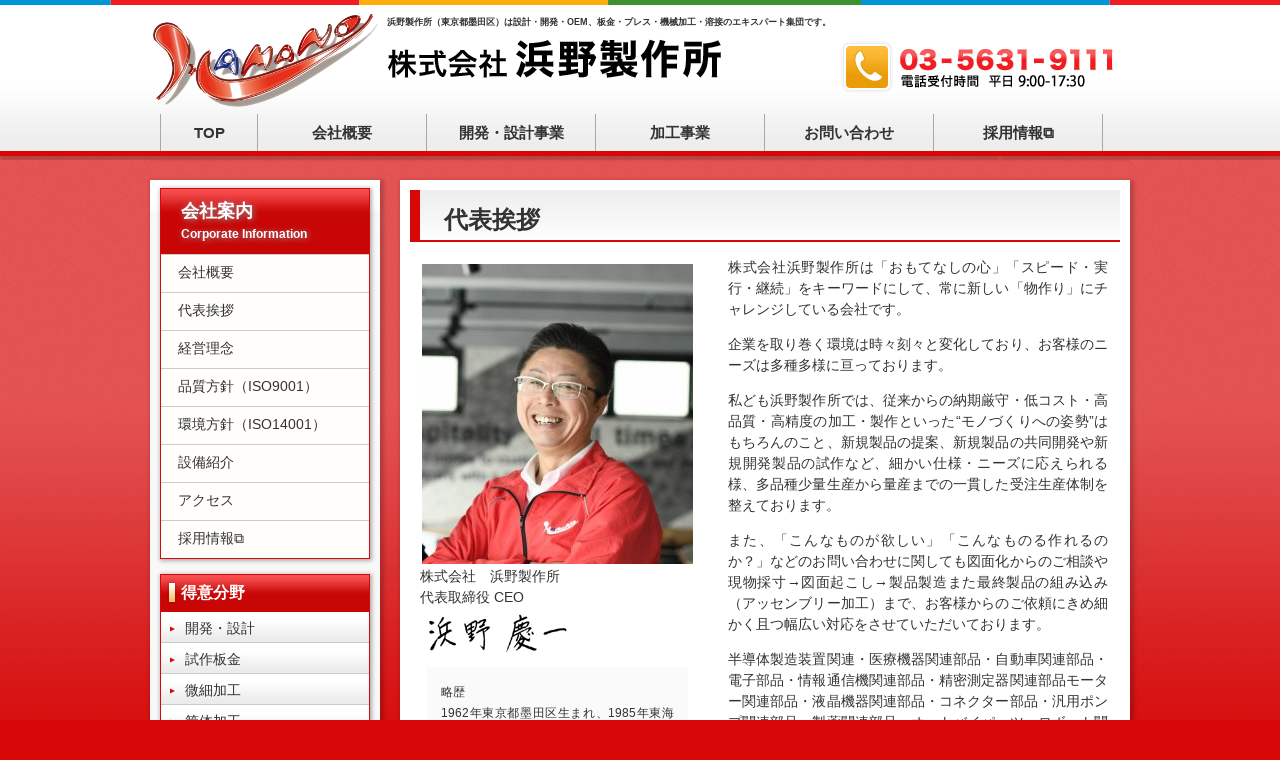

--- FILE ---
content_type: text/html; charset=UTF-8
request_url: https://hamano-products.co.jp/company/president/
body_size: 50114
content:
<!DOCTYPE html>
<!--[if IE 6]>
<html id="ie6" lang="ja">
<![endif]-->
<!--[if IE 7]>
<html id="ie7" lang="ja">
<![endif]-->
<!--[if IE 8]>
<html id="ie8" lang="ja">
<![endif]-->
<!--[if !(IE 6) | !(IE 7) | !(IE 8)  ]><!-->
<html xmlns="https://www.w3.org/1999/xhtml" xml:lang="ja" lang="ja" dir="ltr" xmlns:og="https://ogp.me/ns#"
	xmlns:mixi="https://mixi-platform.com/ns#" xmlns:fb="https://www.facebook.com/2008/fbml">

<!--<![endif]-->

<head>
	<!-- Google Tag Manager -->
	<script>(function (w, d, s, l, i) {
			w[l] = w[l] || []; w[l].push({
				'gtm.start':
					new Date().getTime(), event: 'gtm.js'
			}); var f = d.getElementsByTagName(s)[0],
				j = d.createElement(s), dl = l != 'dataLayer' ? '&l=' + l : ''; j.async = true; j.src =
					'https://www.googletagmanager.com/gtm.js?id=' + i + dl; f.parentNode.insertBefore(j, f);
		})(window, document, 'script', 'dataLayer', 'GTM-NLB3F7W');</script>
	<!-- End Google Tag Manager -->
	<meta charset="UTF-8" />
	<meta name="viewport" content="width=device-width" />


	<title>代表挨拶 - 浜野製作所浜野製作所</title>
	<script type='text/javascript' src="//ajax.googleapis.com/ajax/libs/jquery/1.10.1/jquery.min.js"></script>
	<script src="https://hamano-products.co.jp/wp-content/themes/hamano2013/js/scroll.js"
		type="text/javascript"></script>
	<link rel="shortcut icon"
		href="https://hamano-products.co.jp/wp-content/themes/hamano2013/images/favicon.ico" />
	<link rel="profile" href="https://gmpg.org/xfn/11" />
	<link rel="stylesheet" type="text/css" media="all" href="https://hamano-products.co.jp/wp-content/themes/hamano2013/style.css" />
	<link rel="pingback" href="https://hamano-products.co.jp/xmlrpc.php" />


	<!--[if lt IE 9]>
<script src="https://hamano-products.co.jp/wp-content/themes/hamano2013/js/html5.js" type="text/javascript"></script>
<![endif]-->
	<meta name='robots' content='index, follow, max-image-preview:large, max-snippet:-1, max-video-preview:-1' />

	<!-- This site is optimized with the Yoast SEO plugin v26.6 - https://yoast.com/wordpress/plugins/seo/ -->
	<link rel="canonical" href="https://hamano-products.co.jp/company/president/" />
	<meta property="og:locale" content="ja_JP" />
	<meta property="og:type" content="article" />
	<meta property="og:title" content="代表挨拶 - 浜野製作所" />
	<meta property="og:description" content="株式会社浜野製作所は「スピード・実行・継続」をキーワードにして、常に新しい「物作り」にチャレンジしている会社です。企業を取り巻く環境は時々刻々と変化しており、お客様のニーズは多種多様に亘っております。私ども浜野製作所では、従来からの納期厳守・低コスト・高品質・高精度の加工・製作といった“モノづくりへの姿勢”はもちろんのこと、近年では、新規製品の提案、新規製品の共同開発や新規開発製品の試作（図面化を含む）など、細かい仕様・ニーズに応えられる様、多品種少量生産から量産までの一貫した受注生産体制を整えております。 続きを読む &rarr;" />
	<meta property="og:url" content="https://hamano-products.co.jp/company/president/" />
	<meta property="og:site_name" content="浜野製作所" />
	<meta property="article:modified_time" content="2024-06-25T01:21:22+00:00" />
	<meta name="twitter:card" content="summary_large_image" />
	<script type="application/ld+json" class="yoast-schema-graph">{"@context":"https://schema.org","@graph":[{"@type":"WebPage","@id":"https://hamano-products.co.jp/company/president/","url":"https://hamano-products.co.jp/company/president/","name":"代表挨拶 - 浜野製作所","isPartOf":{"@id":"https://hamano-products.co.jp/#website"},"datePublished":"2013-02-18T13:31:42+00:00","dateModified":"2024-06-25T01:21:22+00:00","breadcrumb":{"@id":"https://hamano-products.co.jp/company/president/#breadcrumb"},"inLanguage":"ja","potentialAction":[{"@type":"ReadAction","target":["https://hamano-products.co.jp/company/president/"]}]},{"@type":"BreadcrumbList","@id":"https://hamano-products.co.jp/company/president/#breadcrumb","itemListElement":[{"@type":"ListItem","position":1,"name":"ホーム","item":"https://hamano-products.co.jp/"},{"@type":"ListItem","position":2,"name":"会社概要","item":"https://hamano-products.co.jp/company/"},{"@type":"ListItem","position":3,"name":"代表挨拶"}]},{"@type":"WebSite","@id":"https://hamano-products.co.jp/#website","url":"https://hamano-products.co.jp/","name":"浜野製作所","description":"浜野製作所（東京都墨田区）は設計・開発・OEM、板金・プレス・機械加工・溶接のエキスパート集団です。","potentialAction":[{"@type":"SearchAction","target":{"@type":"EntryPoint","urlTemplate":"https://hamano-products.co.jp/?s={search_term_string}"},"query-input":{"@type":"PropertyValueSpecification","valueRequired":true,"valueName":"search_term_string"}}],"inLanguage":"ja"}]}</script>
	<!-- / Yoast SEO plugin. -->


<link rel='dns-prefetch' href='//js.hs-scripts.com' />
<link rel="alternate" type="application/rss+xml" title="浜野製作所 &raquo; フィード" href="https://hamano-products.co.jp/feed/" />
<link rel="alternate" type="application/rss+xml" title="浜野製作所 &raquo; コメントフィード" href="https://hamano-products.co.jp/comments/feed/" />
<link rel="alternate" type="application/rss+xml" title="浜野製作所 &raquo; 代表挨拶 のコメントのフィード" href="https://hamano-products.co.jp/company/president/feed/" />
<link rel="alternate" title="oEmbed (JSON)" type="application/json+oembed" href="https://hamano-products.co.jp/wp-json/oembed/1.0/embed?url=https%3A%2F%2Fhamano-products.co.jp%2Fcompany%2Fpresident%2F" />
<link rel="alternate" title="oEmbed (XML)" type="text/xml+oembed" href="https://hamano-products.co.jp/wp-json/oembed/1.0/embed?url=https%3A%2F%2Fhamano-products.co.jp%2Fcompany%2Fpresident%2F&#038;format=xml" />
<style id='wp-img-auto-sizes-contain-inline-css' type='text/css'>
img:is([sizes=auto i],[sizes^="auto," i]){contain-intrinsic-size:3000px 1500px}
/*# sourceURL=wp-img-auto-sizes-contain-inline-css */
</style>
<style id='wp-emoji-styles-inline-css' type='text/css'>

	img.wp-smiley, img.emoji {
		display: inline !important;
		border: none !important;
		box-shadow: none !important;
		height: 1em !important;
		width: 1em !important;
		margin: 0 0.07em !important;
		vertical-align: -0.1em !important;
		background: none !important;
		padding: 0 !important;
	}
/*# sourceURL=wp-emoji-styles-inline-css */
</style>
<style id='wp-block-library-inline-css' type='text/css'>
:root{--wp-block-synced-color:#7a00df;--wp-block-synced-color--rgb:122,0,223;--wp-bound-block-color:var(--wp-block-synced-color);--wp-editor-canvas-background:#ddd;--wp-admin-theme-color:#007cba;--wp-admin-theme-color--rgb:0,124,186;--wp-admin-theme-color-darker-10:#006ba1;--wp-admin-theme-color-darker-10--rgb:0,107,160.5;--wp-admin-theme-color-darker-20:#005a87;--wp-admin-theme-color-darker-20--rgb:0,90,135;--wp-admin-border-width-focus:2px}@media (min-resolution:192dpi){:root{--wp-admin-border-width-focus:1.5px}}.wp-element-button{cursor:pointer}:root .has-very-light-gray-background-color{background-color:#eee}:root .has-very-dark-gray-background-color{background-color:#313131}:root .has-very-light-gray-color{color:#eee}:root .has-very-dark-gray-color{color:#313131}:root .has-vivid-green-cyan-to-vivid-cyan-blue-gradient-background{background:linear-gradient(135deg,#00d084,#0693e3)}:root .has-purple-crush-gradient-background{background:linear-gradient(135deg,#34e2e4,#4721fb 50%,#ab1dfe)}:root .has-hazy-dawn-gradient-background{background:linear-gradient(135deg,#faaca8,#dad0ec)}:root .has-subdued-olive-gradient-background{background:linear-gradient(135deg,#fafae1,#67a671)}:root .has-atomic-cream-gradient-background{background:linear-gradient(135deg,#fdd79a,#004a59)}:root .has-nightshade-gradient-background{background:linear-gradient(135deg,#330968,#31cdcf)}:root .has-midnight-gradient-background{background:linear-gradient(135deg,#020381,#2874fc)}:root{--wp--preset--font-size--normal:16px;--wp--preset--font-size--huge:42px}.has-regular-font-size{font-size:1em}.has-larger-font-size{font-size:2.625em}.has-normal-font-size{font-size:var(--wp--preset--font-size--normal)}.has-huge-font-size{font-size:var(--wp--preset--font-size--huge)}.has-text-align-center{text-align:center}.has-text-align-left{text-align:left}.has-text-align-right{text-align:right}.has-fit-text{white-space:nowrap!important}#end-resizable-editor-section{display:none}.aligncenter{clear:both}.items-justified-left{justify-content:flex-start}.items-justified-center{justify-content:center}.items-justified-right{justify-content:flex-end}.items-justified-space-between{justify-content:space-between}.screen-reader-text{border:0;clip-path:inset(50%);height:1px;margin:-1px;overflow:hidden;padding:0;position:absolute;width:1px;word-wrap:normal!important}.screen-reader-text:focus{background-color:#ddd;clip-path:none;color:#444;display:block;font-size:1em;height:auto;left:5px;line-height:normal;padding:15px 23px 14px;text-decoration:none;top:5px;width:auto;z-index:100000}html :where(.has-border-color){border-style:solid}html :where([style*=border-top-color]){border-top-style:solid}html :where([style*=border-right-color]){border-right-style:solid}html :where([style*=border-bottom-color]){border-bottom-style:solid}html :where([style*=border-left-color]){border-left-style:solid}html :where([style*=border-width]){border-style:solid}html :where([style*=border-top-width]){border-top-style:solid}html :where([style*=border-right-width]){border-right-style:solid}html :where([style*=border-bottom-width]){border-bottom-style:solid}html :where([style*=border-left-width]){border-left-style:solid}html :where(img[class*=wp-image-]){height:auto;max-width:100%}:where(figure){margin:0 0 1em}html :where(.is-position-sticky){--wp-admin--admin-bar--position-offset:var(--wp-admin--admin-bar--height,0px)}@media screen and (max-width:600px){html :where(.is-position-sticky){--wp-admin--admin-bar--position-offset:0px}}

/*# sourceURL=wp-block-library-inline-css */
</style><style id='global-styles-inline-css' type='text/css'>
:root{--wp--preset--aspect-ratio--square: 1;--wp--preset--aspect-ratio--4-3: 4/3;--wp--preset--aspect-ratio--3-4: 3/4;--wp--preset--aspect-ratio--3-2: 3/2;--wp--preset--aspect-ratio--2-3: 2/3;--wp--preset--aspect-ratio--16-9: 16/9;--wp--preset--aspect-ratio--9-16: 9/16;--wp--preset--color--black: #000000;--wp--preset--color--cyan-bluish-gray: #abb8c3;--wp--preset--color--white: #ffffff;--wp--preset--color--pale-pink: #f78da7;--wp--preset--color--vivid-red: #cf2e2e;--wp--preset--color--luminous-vivid-orange: #ff6900;--wp--preset--color--luminous-vivid-amber: #fcb900;--wp--preset--color--light-green-cyan: #7bdcb5;--wp--preset--color--vivid-green-cyan: #00d084;--wp--preset--color--pale-cyan-blue: #8ed1fc;--wp--preset--color--vivid-cyan-blue: #0693e3;--wp--preset--color--vivid-purple: #9b51e0;--wp--preset--gradient--vivid-cyan-blue-to-vivid-purple: linear-gradient(135deg,rgb(6,147,227) 0%,rgb(155,81,224) 100%);--wp--preset--gradient--light-green-cyan-to-vivid-green-cyan: linear-gradient(135deg,rgb(122,220,180) 0%,rgb(0,208,130) 100%);--wp--preset--gradient--luminous-vivid-amber-to-luminous-vivid-orange: linear-gradient(135deg,rgb(252,185,0) 0%,rgb(255,105,0) 100%);--wp--preset--gradient--luminous-vivid-orange-to-vivid-red: linear-gradient(135deg,rgb(255,105,0) 0%,rgb(207,46,46) 100%);--wp--preset--gradient--very-light-gray-to-cyan-bluish-gray: linear-gradient(135deg,rgb(238,238,238) 0%,rgb(169,184,195) 100%);--wp--preset--gradient--cool-to-warm-spectrum: linear-gradient(135deg,rgb(74,234,220) 0%,rgb(151,120,209) 20%,rgb(207,42,186) 40%,rgb(238,44,130) 60%,rgb(251,105,98) 80%,rgb(254,248,76) 100%);--wp--preset--gradient--blush-light-purple: linear-gradient(135deg,rgb(255,206,236) 0%,rgb(152,150,240) 100%);--wp--preset--gradient--blush-bordeaux: linear-gradient(135deg,rgb(254,205,165) 0%,rgb(254,45,45) 50%,rgb(107,0,62) 100%);--wp--preset--gradient--luminous-dusk: linear-gradient(135deg,rgb(255,203,112) 0%,rgb(199,81,192) 50%,rgb(65,88,208) 100%);--wp--preset--gradient--pale-ocean: linear-gradient(135deg,rgb(255,245,203) 0%,rgb(182,227,212) 50%,rgb(51,167,181) 100%);--wp--preset--gradient--electric-grass: linear-gradient(135deg,rgb(202,248,128) 0%,rgb(113,206,126) 100%);--wp--preset--gradient--midnight: linear-gradient(135deg,rgb(2,3,129) 0%,rgb(40,116,252) 100%);--wp--preset--font-size--small: 13px;--wp--preset--font-size--medium: 20px;--wp--preset--font-size--large: 36px;--wp--preset--font-size--x-large: 42px;--wp--preset--spacing--20: 0.44rem;--wp--preset--spacing--30: 0.67rem;--wp--preset--spacing--40: 1rem;--wp--preset--spacing--50: 1.5rem;--wp--preset--spacing--60: 2.25rem;--wp--preset--spacing--70: 3.38rem;--wp--preset--spacing--80: 5.06rem;--wp--preset--shadow--natural: 6px 6px 9px rgba(0, 0, 0, 0.2);--wp--preset--shadow--deep: 12px 12px 50px rgba(0, 0, 0, 0.4);--wp--preset--shadow--sharp: 6px 6px 0px rgba(0, 0, 0, 0.2);--wp--preset--shadow--outlined: 6px 6px 0px -3px rgb(255, 255, 255), 6px 6px rgb(0, 0, 0);--wp--preset--shadow--crisp: 6px 6px 0px rgb(0, 0, 0);}:where(.is-layout-flex){gap: 0.5em;}:where(.is-layout-grid){gap: 0.5em;}body .is-layout-flex{display: flex;}.is-layout-flex{flex-wrap: wrap;align-items: center;}.is-layout-flex > :is(*, div){margin: 0;}body .is-layout-grid{display: grid;}.is-layout-grid > :is(*, div){margin: 0;}:where(.wp-block-columns.is-layout-flex){gap: 2em;}:where(.wp-block-columns.is-layout-grid){gap: 2em;}:where(.wp-block-post-template.is-layout-flex){gap: 1.25em;}:where(.wp-block-post-template.is-layout-grid){gap: 1.25em;}.has-black-color{color: var(--wp--preset--color--black) !important;}.has-cyan-bluish-gray-color{color: var(--wp--preset--color--cyan-bluish-gray) !important;}.has-white-color{color: var(--wp--preset--color--white) !important;}.has-pale-pink-color{color: var(--wp--preset--color--pale-pink) !important;}.has-vivid-red-color{color: var(--wp--preset--color--vivid-red) !important;}.has-luminous-vivid-orange-color{color: var(--wp--preset--color--luminous-vivid-orange) !important;}.has-luminous-vivid-amber-color{color: var(--wp--preset--color--luminous-vivid-amber) !important;}.has-light-green-cyan-color{color: var(--wp--preset--color--light-green-cyan) !important;}.has-vivid-green-cyan-color{color: var(--wp--preset--color--vivid-green-cyan) !important;}.has-pale-cyan-blue-color{color: var(--wp--preset--color--pale-cyan-blue) !important;}.has-vivid-cyan-blue-color{color: var(--wp--preset--color--vivid-cyan-blue) !important;}.has-vivid-purple-color{color: var(--wp--preset--color--vivid-purple) !important;}.has-black-background-color{background-color: var(--wp--preset--color--black) !important;}.has-cyan-bluish-gray-background-color{background-color: var(--wp--preset--color--cyan-bluish-gray) !important;}.has-white-background-color{background-color: var(--wp--preset--color--white) !important;}.has-pale-pink-background-color{background-color: var(--wp--preset--color--pale-pink) !important;}.has-vivid-red-background-color{background-color: var(--wp--preset--color--vivid-red) !important;}.has-luminous-vivid-orange-background-color{background-color: var(--wp--preset--color--luminous-vivid-orange) !important;}.has-luminous-vivid-amber-background-color{background-color: var(--wp--preset--color--luminous-vivid-amber) !important;}.has-light-green-cyan-background-color{background-color: var(--wp--preset--color--light-green-cyan) !important;}.has-vivid-green-cyan-background-color{background-color: var(--wp--preset--color--vivid-green-cyan) !important;}.has-pale-cyan-blue-background-color{background-color: var(--wp--preset--color--pale-cyan-blue) !important;}.has-vivid-cyan-blue-background-color{background-color: var(--wp--preset--color--vivid-cyan-blue) !important;}.has-vivid-purple-background-color{background-color: var(--wp--preset--color--vivid-purple) !important;}.has-black-border-color{border-color: var(--wp--preset--color--black) !important;}.has-cyan-bluish-gray-border-color{border-color: var(--wp--preset--color--cyan-bluish-gray) !important;}.has-white-border-color{border-color: var(--wp--preset--color--white) !important;}.has-pale-pink-border-color{border-color: var(--wp--preset--color--pale-pink) !important;}.has-vivid-red-border-color{border-color: var(--wp--preset--color--vivid-red) !important;}.has-luminous-vivid-orange-border-color{border-color: var(--wp--preset--color--luminous-vivid-orange) !important;}.has-luminous-vivid-amber-border-color{border-color: var(--wp--preset--color--luminous-vivid-amber) !important;}.has-light-green-cyan-border-color{border-color: var(--wp--preset--color--light-green-cyan) !important;}.has-vivid-green-cyan-border-color{border-color: var(--wp--preset--color--vivid-green-cyan) !important;}.has-pale-cyan-blue-border-color{border-color: var(--wp--preset--color--pale-cyan-blue) !important;}.has-vivid-cyan-blue-border-color{border-color: var(--wp--preset--color--vivid-cyan-blue) !important;}.has-vivid-purple-border-color{border-color: var(--wp--preset--color--vivid-purple) !important;}.has-vivid-cyan-blue-to-vivid-purple-gradient-background{background: var(--wp--preset--gradient--vivid-cyan-blue-to-vivid-purple) !important;}.has-light-green-cyan-to-vivid-green-cyan-gradient-background{background: var(--wp--preset--gradient--light-green-cyan-to-vivid-green-cyan) !important;}.has-luminous-vivid-amber-to-luminous-vivid-orange-gradient-background{background: var(--wp--preset--gradient--luminous-vivid-amber-to-luminous-vivid-orange) !important;}.has-luminous-vivid-orange-to-vivid-red-gradient-background{background: var(--wp--preset--gradient--luminous-vivid-orange-to-vivid-red) !important;}.has-very-light-gray-to-cyan-bluish-gray-gradient-background{background: var(--wp--preset--gradient--very-light-gray-to-cyan-bluish-gray) !important;}.has-cool-to-warm-spectrum-gradient-background{background: var(--wp--preset--gradient--cool-to-warm-spectrum) !important;}.has-blush-light-purple-gradient-background{background: var(--wp--preset--gradient--blush-light-purple) !important;}.has-blush-bordeaux-gradient-background{background: var(--wp--preset--gradient--blush-bordeaux) !important;}.has-luminous-dusk-gradient-background{background: var(--wp--preset--gradient--luminous-dusk) !important;}.has-pale-ocean-gradient-background{background: var(--wp--preset--gradient--pale-ocean) !important;}.has-electric-grass-gradient-background{background: var(--wp--preset--gradient--electric-grass) !important;}.has-midnight-gradient-background{background: var(--wp--preset--gradient--midnight) !important;}.has-small-font-size{font-size: var(--wp--preset--font-size--small) !important;}.has-medium-font-size{font-size: var(--wp--preset--font-size--medium) !important;}.has-large-font-size{font-size: var(--wp--preset--font-size--large) !important;}.has-x-large-font-size{font-size: var(--wp--preset--font-size--x-large) !important;}
/*# sourceURL=global-styles-inline-css */
</style>

<style id='classic-theme-styles-inline-css' type='text/css'>
/*! This file is auto-generated */
.wp-block-button__link{color:#fff;background-color:#32373c;border-radius:9999px;box-shadow:none;text-decoration:none;padding:calc(.667em + 2px) calc(1.333em + 2px);font-size:1.125em}.wp-block-file__button{background:#32373c;color:#fff;text-decoration:none}
/*# sourceURL=/wp-includes/css/classic-themes.min.css */
</style>
<link rel='stylesheet' id='rt-fontawsome-css' href='https://hamano-products.co.jp/wp-content/plugins/the-post-grid/assets/vendor/font-awesome/css/font-awesome.min.css?ver=7.8.8' type='text/css' media='all' />
<link rel='stylesheet' id='rt-tpg-css' href='https://hamano-products.co.jp/wp-content/plugins/the-post-grid/assets/css/thepostgrid.min.css?ver=7.8.8' type='text/css' media='all' />
<!--n2css--><!--n2js--><script type="text/javascript" src="https://hamano-products.co.jp/wp-includes/js/jquery/jquery.min.js?ver=3.7.1" id="jquery-core-js"></script>
<script type="text/javascript" src="https://hamano-products.co.jp/wp-includes/js/jquery/jquery-migrate.min.js?ver=3.4.1" id="jquery-migrate-js"></script>
<link rel="https://api.w.org/" href="https://hamano-products.co.jp/wp-json/" /><link rel="alternate" title="JSON" type="application/json" href="https://hamano-products.co.jp/wp-json/wp/v2/pages/48" /><link rel="EditURI" type="application/rsd+xml" title="RSD" href="https://hamano-products.co.jp/xmlrpc.php?rsd" />
<meta name="generator" content="WordPress 6.9" />
<link rel='shortlink' href='https://hamano-products.co.jp/?p=48' />
			<!-- DO NOT COPY THIS SNIPPET! Start of Page Analytics Tracking for HubSpot WordPress plugin v11.3.33-->
			<script class="hsq-set-content-id" data-content-id="standard-page">
				var _hsq = _hsq || [];
				_hsq.push(["setContentType", "standard-page"]);
			</script>
			<!-- DO NOT COPY THIS SNIPPET! End of Page Analytics Tracking for HubSpot WordPress plugin -->
			        <style>
            :root {
                --tpg-primary-color: #0d6efd;
                --tpg-secondary-color: #0654c4;
                --tpg-primary-light: #c4d0ff
            }

                    </style>
		<style data-context="foundation-flickity-css">/*! Flickity v2.0.2
http://flickity.metafizzy.co
---------------------------------------------- */.flickity-enabled{position:relative}.flickity-enabled:focus{outline:0}.flickity-viewport{overflow:hidden;position:relative;height:100%}.flickity-slider{position:absolute;width:100%;height:100%}.flickity-enabled.is-draggable{-webkit-tap-highlight-color:transparent;tap-highlight-color:transparent;-webkit-user-select:none;-moz-user-select:none;-ms-user-select:none;user-select:none}.flickity-enabled.is-draggable .flickity-viewport{cursor:move;cursor:-webkit-grab;cursor:grab}.flickity-enabled.is-draggable .flickity-viewport.is-pointer-down{cursor:-webkit-grabbing;cursor:grabbing}.flickity-prev-next-button{position:absolute;top:50%;width:44px;height:44px;border:none;border-radius:50%;background:#fff;background:hsla(0,0%,100%,.75);cursor:pointer;-webkit-transform:translateY(-50%);transform:translateY(-50%)}.flickity-prev-next-button:hover{background:#fff}.flickity-prev-next-button:focus{outline:0;box-shadow:0 0 0 5px #09f}.flickity-prev-next-button:active{opacity:.6}.flickity-prev-next-button.previous{left:10px}.flickity-prev-next-button.next{right:10px}.flickity-rtl .flickity-prev-next-button.previous{left:auto;right:10px}.flickity-rtl .flickity-prev-next-button.next{right:auto;left:10px}.flickity-prev-next-button:disabled{opacity:.3;cursor:auto}.flickity-prev-next-button svg{position:absolute;left:20%;top:20%;width:60%;height:60%}.flickity-prev-next-button .arrow{fill:#333}.flickity-page-dots{position:absolute;width:100%;bottom:-25px;padding:0;margin:0;list-style:none;text-align:center;line-height:1}.flickity-rtl .flickity-page-dots{direction:rtl}.flickity-page-dots .dot{display:inline-block;width:10px;height:10px;margin:0 8px;background:#333;border-radius:50%;opacity:.25;cursor:pointer}.flickity-page-dots .dot.is-selected{opacity:1}</style><style data-context="foundation-slideout-css">.slideout-menu{position:fixed;left:0;top:0;bottom:0;right:auto;z-index:0;width:256px;overflow-y:auto;-webkit-overflow-scrolling:touch;display:none}.slideout-menu.pushit-right{left:auto;right:0}.slideout-panel{position:relative;z-index:1;will-change:transform}.slideout-open,.slideout-open .slideout-panel,.slideout-open body{overflow:hidden}.slideout-open .slideout-menu{display:block}.pushit{display:none}</style><style type="text/css" id="custom-background-css">
body.custom-background { background-color: #d80808; }
</style>
	<link rel="icon" href="https://hamano-products.co.jp/wp-content/uploads/2019/12/cropped-icon-logo-hamano-32x32.jpg" sizes="32x32" />
<link rel="icon" href="https://hamano-products.co.jp/wp-content/uploads/2019/12/cropped-icon-logo-hamano-192x192.jpg" sizes="192x192" />
<link rel="apple-touch-icon" href="https://hamano-products.co.jp/wp-content/uploads/2019/12/cropped-icon-logo-hamano-180x180.jpg" />
<meta name="msapplication-TileImage" content="https://hamano-products.co.jp/wp-content/uploads/2019/12/cropped-icon-logo-hamano-270x270.jpg" />
<style>.ios7.web-app-mode.has-fixed header{ background-color: rgba(3,122,221,.88);}</style>		<style type="text/css" id="wp-custom-css">
			body .bauhaus, form#commentform button#submit, form#commentform input#submit{
	background:#D80808 !important;
}
.page-id-13512 .post-page-head-area.bauhaus{
	display:none; !important;
}
.post-page-head-area.bauhaus .post-title{
		color:rgba(255,255,255) !important;
}
body.smartphone header, .wptouch-menu, .pushit, #search-dropper, .date-circle, .list-view .list-carousel{
		background-color:#333 !important;
}
.content-wrap a, #slider a p:after{
	color:#D80808 !important;
}
.dots li.active, #switch .active{
		background:#D80808 !important;
}
.submit body-font{
	display:inline-block;
}
.form_btn_wrap.body-font{
	text-align:center;
	margin:30px auto;
}
@media screen and (max-width:480px) {
	table{
		width:92%;
		margin:0 auto;
	}
	table th, table td{
		display:block;
		padding:5px 0;
	}
	table td img{
		display:block;
		text-align:center;
	}
	table td:first-of-type{
		padding:0;
	}
	.content-wrap .post.section a .post-title{
		color:#333 !important;
	}
.entry-content p .alignleft,
.entry-content p .alignright{
    float:none;
	}
	img.alignleft{
    float:none !important;
		display:block;
	}
	.form_area input{
		width:280px;
		padding:5px;
	}
	.form_area input.zip, .form_area input.tel{
		width:70px;
	}
	.form_area .mwform-radio-field input{
		width:auto;
		display:inline-block;
	}
	.form_area .mwform-radio-field input.submit{
		display:inline-block;
		margin:0 auto;
		padding:10px 0;
	}
	.tel_fax strong{
		display:inline-block;
		margin:0 .5em;
		font-size:120%;
	}
	.table2.detail td{
		width:100%;
		text-align:center;
	}
	dl.q_a dt{
		font-weight:bold;
		font-size:120%;
	}
dl.q_a dd{
	padding:0;
	margin:1em 0 0 0;
	}
}			</style>
		
	<script type='text/javascript'
		src='https://platform-api.sharethis.com/js/sharethis.js#property=64941a0b1b502e0012c3f2ca&product=sop'
		async='async'></script>
</head>

<body class="wp-singular page-template page-template-corporate page-template-corporate-php page page-id-48 page-child parent-pageid-22 custom-background wp-theme-hamano2013 rttpg rttpg-7.8.8 radius-frontend rttpg-body-wrap rttpg-flaticon singular two-column left-sidebar">
	<!-- Google Tag Manager (noscript) -->
	<noscript><iframe src="https://www.googletagmanager.com/ns.html?id=GTM-NLB3F7W" height="0" width="0"
			style="display:none;visibility:hidden"></iframe></noscript>
	<!-- End Google Tag Manager (noscript) -->
	<div id="page" class="hfeed">

		<div id="header">
			<header id="branding" role="banner">
				<hgroup id="title_area">
					<p id="logo_mark"><a href="https://hamano-products.co.jp/"
							title="浜野製作所" rel="home"><img
								src="https://hamano-products.co.jp/wp-content/themes/hamano2013/images/main_mark.png"
								alt="浜野製作所" /></a></p>
					<h2 id="site-description">浜野製作所（東京都墨田区）は設計・開発・OEM、板金・プレス・機械加工・溶接のエキスパート集団です。</h2>
					<h2 id="logo_type"><a href="https://hamano-products.co.jp/"
							title="浜野製作所" rel="home"><img
								src="https://hamano-products.co.jp/wp-content/themes/hamano2013/images/logo_type.png"
								alt="浜野製作所" /></a></h2>


				</hgroup>

				


			</header><!-- #branding -->

			<!--<nav id="access" role="navigation">
				<ul>
					//<li id="nav1"><a href="https://hamano-products.co.jp/">HOME</a></li>
					<li id="nav1"><a href="https://hamano-products.co.jp/company/">会社案内</a></li>
					<li id="nav2"><a href="https://hamano-products.co.jp/news/">ニュース</a></li>
					<li id="nav3"><a href="https://hamano-products.co.jp/designing/">設計事業</a></li>
					<li id="nav4"><a href="https://hamano-products.co.jp/engineering/">開発事業</a></li>
					<li id="nav5"><a href="https://hamano-products.co.jp/processing/">加工事業</a></li>
					<li id="nav6"><a href="https://hamano-products.co.jp/contact/">浜野プロジェクト</a></li>
					// <li id="nav6"><a href="https://hamano-products.co.jp/contact/">お問い合わせ</a></li>
					<li id="nav6"><a href="https://recruit.hamano-products.co.jp/" target="_blank">採用情報</a></li>
				</ul>
			</nav> -->

			<nav class="global-nav-wrapper"><ul class="global-nav"><li id="menu-item-16904" class="menu-item menu-item-type-custom menu-item-object-custom menu-item-16904"><a href="/">TOP</a></li>
<li id="menu-item-16905" class="menu-item menu-item-type-post_type menu-item-object-page current-page-ancestor current-menu-ancestor current-menu-parent current-page-parent current_page_parent current_page_ancestor menu-item-has-children menu-item-16905"><a href="https://hamano-products.co.jp/company/">会社概要</a>
<ul class="sub-menu">
	<li id="menu-item-16915" class="menu-item menu-item-type-post_type menu-item-object-page current-menu-item page_item page-item-48 current_page_item menu-item-16915"><a href="https://hamano-products.co.jp/company/president/" aria-current="page">代表挨拶</a></li>
	<li id="menu-item-16916" class="menu-item menu-item-type-post_type menu-item-object-page menu-item-16916"><a href="https://hamano-products.co.jp/company/vision/">経営理念</a></li>
	<li id="menu-item-16917" class="menu-item menu-item-type-post_type menu-item-object-page menu-item-16917"><a href="https://hamano-products.co.jp/company/map/">アクセス</a></li>
</ul>
</li>
<li id="menu-item-16906" class="menu-item menu-item-type-post_type menu-item-object-page menu-item-has-children menu-item-16906"><a href="https://hamano-products.co.jp/designing/">開発・設計事業</a>
<ul class="sub-menu">
	<li id="menu-item-16922" class="menu-item menu-item-type-post_type menu-item-object-page menu-item-16922"><a href="https://hamano-products.co.jp/designing/architectonics/">機械設計・製作</a></li>
	<li id="menu-item-17041" class="menu-item menu-item-type-post_type menu-item-object-page menu-item-17041"><a href="https://hamano-products.co.jp/designing/flow/">開発・設計の流れ</a></li>
	<li id="menu-item-16920" class="menu-item menu-item-type-post_type menu-item-object-page menu-item-16920"><a href="https://hamano-products.co.jp/designing/q-and-a/">開発・設計Q&amp;A</a></li>
</ul>
</li>
<li id="menu-item-16907" class="menu-item menu-item-type-post_type menu-item-object-page menu-item-has-children menu-item-16907"><a href="https://hamano-products.co.jp/processing/">加工事業</a>
<ul class="sub-menu">
	<li id="menu-item-16919" class="menu-item menu-item-type-post_type menu-item-object-page menu-item-16919"><a href="https://hamano-products.co.jp/processing/fineplate/">精密板金加工</a></li>
	<li id="menu-item-16992" class="menu-item menu-item-type-post_type menu-item-object-page menu-item-16992"><a href="https://hamano-products.co.jp/processing/assemble/">機械加工・複合加工・組立</a></li>
	<li id="menu-item-16921" class="menu-item menu-item-type-post_type menu-item-object-page menu-item-16921"><a href="https://hamano-products.co.jp/processing/molding/">金型設計・製作・プレス加工</a></li>
	<li id="menu-item-16918" class="menu-item menu-item-type-post_type menu-item-object-page menu-item-16918"><a href="https://hamano-products.co.jp/company/equipments/">設備紹介</a></li>
</ul>
</li>
<li id="menu-item-16908" class="menu-item menu-item-type-post_type menu-item-object-page menu-item-16908"><a href="https://hamano-products.co.jp/contact/">お問い合わせ</a></li>
<li id="menu-item-16909" class="menu-item menu-item-type-custom menu-item-object-custom menu-item-16909"><a target="_blank" href="https://recruit.hamano-products.co.jp/">採用情報⧉</a></li>
</ul></nav>

		</div><!-- #header -->
<div id="main-content">
        <div id="breadcrumb"></div>

		<div id="primary" class="heightLine">
			<div id="content" role="main">

				
					
<article id="post-48" class="post-48 page type-page status-publish hentry">
	<header class="entry-header">
		<h1 class="entry-title">代表挨拶</h1>
	</header><!-- .entry-header -->

	<div class="entry-content">
		<table class="table2" style="margin: 0 2em 0 0;" width="150" align="left">
<tbody>
<tr>
<td><img fetchpriority="high" decoding="async" class="alignnone wp-image-13288 size-medium" src="/wp-content/uploads/2021/05/HamanoCEO-271x300.jpg" alt="代表取締役CEO 浜野慶一" width="271" height="300" /><br />株式会社　浜野製作所<br />代表取締役 CEO<br /><img decoding="async" class="alignnone size-full wp-image-2241" src="/wp-content/uploads/2013/02/goai041.gif" alt="goai04" width="160" height="47" /></td>
</tr>
<tr>
<td>
<p class="profile"><span class="small" style="text-align: justify;">略歴<br />1962年東京都墨田区生まれ、1985年東海大学政治経済学部経営学科卒業、同年都内板橋区の精密板金加工メーカーに就職。1993年創業者・浜野嘉彦氏の死去に伴い、(株)浜野製作所 代表取締役に就任、現在に至る。</span></p>
</td>
</tr>
</tbody>
</table>
<p>株式会社浜野製作所は「おもてなしの心」「スピード・実行・継続」をキーワードにして、常に新しい「物作り」にチャレンジしている会社です。</p>
<p>企業を取り巻く環境は時々刻々と変化しており、お客様のニーズは多種多様に亘っております。</p>
<p>私ども浜野製作所では、従来からの納期厳守・低コスト・高品質・高精度の加工・製作といった“モノづくりへの姿勢”はもちろんのこと、新規製品の提案、新規製品の共同開発や新規開発製品の試作など、細かい仕様・ニーズに応えられる様、多品種少量生産から量産までの一貫した受注生産体制を整えております。</p>
<p>また、「こんなものが欲しい」「こんなものる作れるのか？」などのお問い合わせに関しても図面化からのご相談や現物採寸→図面起こし→製品製造また最終製品の組み込み（アッセンブリー加工）まで、お客様からのご依頼にきめ細かく且つ幅広い対応をさせていただいております。</p>
<p>半導体製造装置関連・医療機器関連部品・自動車関連部品・電子部品・情報通信機関連部品・精密測定器関連部品モーター関連部品・液晶機器関連部品・コネクター部品・汎用ポンプ関連部品・製薬関連部品・オートバイパーツ・ロボット関連部品・光学装置関連部品・ICチップ関連ユニット、食品工場内での改善機器・工場内の治工具関係等、私どもは幅広い業界の企業に対して、産業関連部品・機械設備部品の加工・製作に携わる他、デザイナーズ商品、発明・アイデア商品、健康促進器具など、いわゆる消費者向け商品の製品化の御相談もお受けできる体制を整えております。</p>
<p>2Dデータ（DXFファイル）、3Dデータからの図面化をはじめ、最新鋭の工作機械・ネットワークシステムといった最先端の技術と当社の持つ「匠の技」、「職人技」の融合による高品質・高精度の製品のご要望にお応えしております。</p>
<p>さらに、企業間ネットワークの構築・整備によって塗装処理・各種精密メッキ・アルマイト・シルク印刷・各種コーティング処理・機械加工・設計・挽物加工等を含むトータル的な受注生産体制も整備しております。</p>
<p>また、当社では『皆様に必要とされ、信頼される会社』を目指し、ISO14001、ISO9001を認証取得し、地元墨田区を中心とした地域経済活性化や環境問題への取り組みなど、地域社会に密着した活動も行っています。産学連携による電気自動車（HOKUSAI）・深海探査船(江戸っ子1号)の設計・製作にも携わり新製品の開発や人材育成・教育にも注力しております。</p>
<p>私ども浜野製作所は、既存の技術・システムと新技術・新システム・新素材への対応などを含めたトータル的な複合価値を高めたサービス・情報を今後も発信し続け「信頼」ある会社づくり・人づくりを継続的に目指してまいります。</p>
<p>「常に明るく・元気良く」をモットーにスタッフ・お客様の笑顔が溢れる会社であり続けることこそが、我々、浜野製作所の願いであり、目標です。</p>
<h3>参加・所属団体</h3>
<ul>
<li>経済産業省・文部科学省の産学人材育成ﾊﾟｰﾄﾅｰｼｯﾌﾟ経営管理人材分科会委員</li>
<li>経済産業省・産学連携人材育成事業（起業家人材育成事業）大学・大学院起業家</li>
<li>経済産業省　第4次産業革命（インダストリー4)RRI　AG委員</li>
<li>経済産業省「特定ものづくり基盤技術高度化指針見直し検討委員会」委員</li>
<li>経済産業省「知識サポート・経営改革プラットフォーム研究会」委員</li>
<li>経済産業省・関東経済産業局　東京オリンピック・パラリンピック検討会　委員</li>
<li>小池東京都知事座長　東京の中小企業振興を考える有識者会議　委員</li>
<li>東京都教育庁　高度IT社会の工業高校に関する有識者会議　委員</li>
<li>深海探査ロボット艇開発プロジェクト「江戸っ子1号プロジェクト推進委員会」副委員長</li>
<li>全国工業高等学校長協会　運営連絡協議会　委員</li>
<li>東京商工会議所　墨田支部　副会長</li>
<li>東京商工会議所　墨田支部　地域活性化委員会　委員長</li>
<li>Small Makers Show（中小企業都市サミット併設事業）実行委員会　会長</li>
<li>墨田区環境審議会委員</li>
<li>墨田区観光協会理事</li>
<li>全国中小製造業ネットワーク「Monozukulink.net」　副会長</li>
<li>東京中小企業家同友会　元代表理事（現顧問）</li>
<li>独立行政法人中小企業基盤整備機構 中小企業応援士</li>
<li>墨田区優秀技能者選考委員会 委員</li>
<li>東京東信用金庫「オーロラ」会長（2022.08~任期：2年間）</li>
<li>「ひがしんファンド」投資委員アドバイザー</li>
<li>K-NIC マッチングコーディネーター</li>
</ul>
<p style="text-align: right;">等</p>

        

			</div><!-- .entry-content -->
    

	<footer class="entry-meta">
			</footer><!-- .entry-meta -->
</article><!-- #post-48 -->

					
				
                
<div class="social_button">
<div class="fb-like" data-href="https://hamano-products.co.jp/company/president/" data-send="false" data-layout="button_count" data-width="95" data-show-faces="false"></div>
    <div style="width:95px">
    <a href="https://twitter.com/share" class="twitter-share-button" data-url="https://hamano-products.co.jp/company/president/" data-text="代表挨拶" data-lang="ja"></a>
    <script>!function(d,s,id){var js,fjs=d.getElementsByTagName(s)[0];if(!d.getElementById(id)){js=d.createElement(s);js.id=id;js.src="//platform.twitter.com/widgets.js";fjs.parentNode.insertBefore(js,fjs);}}(document,"script","twitter-wjs");</script>
    </div>
    <div id="totop"><a href="#">ページのトップへ戻る</a></div>

</div>

<hr class="clear" />


			</div><!-- #content -->
		</div><!-- #primary -->


		<div id="secondary" class="widget-area heightLine" role="complementary">
<div class="sidenav">
<h3>会社案内<br /><span>Corporate Information</span></h3>
<ul>
<li><a href="https://hamano-products.co.jp/company/">会社概要</a></li>
<li><a href="https://hamano-products.co.jp/company/president/">代表挨拶</a></li>
<li><a href="https://hamano-products.co.jp/company/vision/">経営理念</a></li>
<li><a href="https://hamano-products.co.jp/company/quality/">品質方針（ISO9001）</a></li>
<li><a href="https://hamano-products.co.jp/company/environment/">環境方針（ISO14001）</a></li>
<!-- <li><a href="https://hamano-products.co.jp/company/staff1/">スタッフ紹介</a></li> -->
<li><a href="https://hamano-products.co.jp/company/equipments/">設備紹介</a></li>
<li><a href="https://hamano-products.co.jp/company/map/">アクセス</a></li>
<li><a href="https://recruit.hamano-products.co.jp/" target="_blank">採用情報⧉</a></li>
</ul>
</div>


<!-- 事例のリンク -->
	

<div class="sidebar_box">
<h3>得意分野</h3>
<ul>
<li><a href="https://hamano-products.co.jp/processing/examples/?value=開発・設計">開発・設計</a></li><li><a href="https://hamano-products.co.jp/processing/examples/?value=試作板金">試作板金</a></li><li><a href="https://hamano-products.co.jp/processing/examples/?value=微細加工">微細加工</a></li><li><a href="https://hamano-products.co.jp/processing/examples/?value=筐体加工">筐体加工</a></li><li><a href="https://hamano-products.co.jp/processing/examples/?value=複合加工">複合加工</a></li><li><a href="https://hamano-products.co.jp/processing/examples/?value=組み立て">組み立て</a></li></ul>
</div>

<div class="sidebar_box">
<h3>業界別製品</h3>
<ul>
<li><a href="https://hamano-products.co.jp/processing/examples/?value=デザイナーズ商品">デザイナーズ商品</a></li><li><a href="https://hamano-products.co.jp/processing/examples/?value=自動車関連部品">自動車関連部品</a></li><li><a href="https://hamano-products.co.jp/processing/examples/?value=ポンプ関連部品">ポンプ関連部品</a></li><li><a href="https://hamano-products.co.jp/processing/examples/?value=弱電・家電関連部品">弱電・家電関連部品</a></li><li><a href="https://hamano-products.co.jp/processing/examples/?value=食品業界">食品業界</a></li><li><a href="https://hamano-products.co.jp/processing/examples/?value=機械装置">機械装置</a></li><li><a href="https://hamano-products.co.jp/processing/examples/?value=半導体関連部品">半導体関連部品</a></li><li><a href="https://hamano-products.co.jp/processing/examples/?value=医療機器">医療機器</a></li></ul>
</div>



<div class="sidebar_banner">
<img src="https://hamano-products.co.jp/images/2020ISO.jpg" alt="浜野製作所" /><br />
<!-- <img src="https://hamano-products.co.jp/wp-content/uploads/2018/08/Logo-14001-2015Colour-e1535593430901.jpg" alt="浜野製作所" /><br /> -->
<img src="https://hamano-products.co.jp/wp-content/themes/hamano2013/images/banar3.gif" alt="浜野製作所" /><br />
<a href="http://www.hamano-products.co.jp/2014/03/%E7%B5%8C%E6%B8%88%E7%94%A3%E6%A5%AD%E7%9C%81%E4%B8%BB%E5%82%AC%E3%80%8C%E5%B9%B3%E6%88%9025%E5%B9%B4%E5%BA%A6%E3%81%8A%E3%82%82%E3%81%A6%E3%81%AA%E3%81%97%E7%B5%8C%E5%96%B6%E4%BC%81%E6%A5%AD%E3%80%8D/"><img src="https://hamano-products.co.jp/wp-content/themes/hamano2013/images/omotenashi.jpg" target="_blank" alt="浜野製作所" /></a><br />
<a href="http://hamano-products.co.jp/?pω=8811"><img class="alignnone size-full wp-image-8993" src="/wp-content/uploads/2015/12/logo_white.jpg" alt="logo_white" width="160" height="160" />

</div>



		</div><!-- #secondary .widget-area -->
</div><!-- #main-content -->

<div id="footer">
	<footer id="colophon" role="contentinfo">
    <div id="footer_nav">
        <ul>
            <li class="red_arrow"><a href="https://hamano-products.co.jp/">HOME</a></li>
            <li class="red_arrow"><a href="https://hamano-products.co.jp/company/">会社案内</a></li>
            <li class="red_arrow"><a href="https://hamano-products.co.jp/news/">ニュース</a></li>
        </ul>
        
        <ul>
            <li class="red_arrow"><a href="https://hamano-products.co.jp/designing/">開発・設計事業</a></li>
            <li class="red_arrow"><a href="https://hamano-products.co.jp/designing/design-examples/">設計・開発製品事例</a></li>
            <li class="red_arrow"><a href="https://hamano-products.co.jp/processing/">加工事業</a></li>
            <li class="red_arrow"><a href="https://hamano-products.co.jp/processing/examples/">加工技術事例</a></li>
            <!-- <li class="red_arrow"><a href="https://hamano-products.co.jp/category/column/">コラム</a></li> -->
        </ul>
        
        <ul>
            <!-- <li class="red_arrow"><a href="https://hamano-products.co.jp/hamanoproject/">浜野プロジェクト</a></li> -->
            <!-- <li class="red_arrow"><a href="https://hamano-products.co.jp/sitemappage/">サイトマップ</a></li> -->
            <li class="red_arrow"><a href="https://hamano-products.co.jp/privacypolicy/">プライバシーポリシー</a></li>
        </ul>
    </div>
    <div id="footer_info">
        <p class="contact"><a href="https://hamano-products.co.jp/contact/">お問い合わせはこちら</a></p>
  				
                
     <p>株式会社　浜野製作所<br />
〒131-0041　東京都墨田区八広4-39-7<br />TEL 03-5631-9111　FAX 03-5631-9112</p>
<address>Copyright (C) Hamano Products Co., Ltd.</address>
    </div>
          
          
			

	
	</footer><!-- #colophon -->
</div>
</div><!-- #page -->

<script type="speculationrules">
{"prefetch":[{"source":"document","where":{"and":[{"href_matches":"/*"},{"not":{"href_matches":["/wp-*.php","/wp-admin/*","/wp-content/uploads/*","/wp-content/*","/wp-content/plugins/*","/wp-content/themes/hamano2013/*","/*\\?(.+)"]}},{"not":{"selector_matches":"a[rel~=\"nofollow\"]"}},{"not":{"selector_matches":".no-prefetch, .no-prefetch a"}}]},"eagerness":"conservative"}]}
</script>
<!-- Powered by WPtouch: 4.3.62 --><script type="text/javascript" src="https://hamano-products.co.jp/wp-includes/js/comment-reply.min.js?ver=6.9" id="comment-reply-js" async="async" data-wp-strategy="async" fetchpriority="low"></script>
<script type="text/javascript" id="leadin-script-loader-js-js-extra">
/* <![CDATA[ */
var leadin_wordpress = {"userRole":"visitor","pageType":"page","leadinPluginVersion":"11.3.33"};
//# sourceURL=leadin-script-loader-js-js-extra
/* ]]> */
</script>
<script type="text/javascript" src="https://js.hs-scripts.com/7840780.js?integration=WordPress&amp;ver=11.3.33" id="leadin-script-loader-js-js"></script>
<script id="wp-emoji-settings" type="application/json">
{"baseUrl":"https://s.w.org/images/core/emoji/17.0.2/72x72/","ext":".png","svgUrl":"https://s.w.org/images/core/emoji/17.0.2/svg/","svgExt":".svg","source":{"concatemoji":"https://hamano-products.co.jp/wp-includes/js/wp-emoji-release.min.js?ver=6.9"}}
</script>
<script type="module">
/* <![CDATA[ */
/*! This file is auto-generated */
const a=JSON.parse(document.getElementById("wp-emoji-settings").textContent),o=(window._wpemojiSettings=a,"wpEmojiSettingsSupports"),s=["flag","emoji"];function i(e){try{var t={supportTests:e,timestamp:(new Date).valueOf()};sessionStorage.setItem(o,JSON.stringify(t))}catch(e){}}function c(e,t,n){e.clearRect(0,0,e.canvas.width,e.canvas.height),e.fillText(t,0,0);t=new Uint32Array(e.getImageData(0,0,e.canvas.width,e.canvas.height).data);e.clearRect(0,0,e.canvas.width,e.canvas.height),e.fillText(n,0,0);const a=new Uint32Array(e.getImageData(0,0,e.canvas.width,e.canvas.height).data);return t.every((e,t)=>e===a[t])}function p(e,t){e.clearRect(0,0,e.canvas.width,e.canvas.height),e.fillText(t,0,0);var n=e.getImageData(16,16,1,1);for(let e=0;e<n.data.length;e++)if(0!==n.data[e])return!1;return!0}function u(e,t,n,a){switch(t){case"flag":return n(e,"\ud83c\udff3\ufe0f\u200d\u26a7\ufe0f","\ud83c\udff3\ufe0f\u200b\u26a7\ufe0f")?!1:!n(e,"\ud83c\udde8\ud83c\uddf6","\ud83c\udde8\u200b\ud83c\uddf6")&&!n(e,"\ud83c\udff4\udb40\udc67\udb40\udc62\udb40\udc65\udb40\udc6e\udb40\udc67\udb40\udc7f","\ud83c\udff4\u200b\udb40\udc67\u200b\udb40\udc62\u200b\udb40\udc65\u200b\udb40\udc6e\u200b\udb40\udc67\u200b\udb40\udc7f");case"emoji":return!a(e,"\ud83e\u1fac8")}return!1}function f(e,t,n,a){let r;const o=(r="undefined"!=typeof WorkerGlobalScope&&self instanceof WorkerGlobalScope?new OffscreenCanvas(300,150):document.createElement("canvas")).getContext("2d",{willReadFrequently:!0}),s=(o.textBaseline="top",o.font="600 32px Arial",{});return e.forEach(e=>{s[e]=t(o,e,n,a)}),s}function r(e){var t=document.createElement("script");t.src=e,t.defer=!0,document.head.appendChild(t)}a.supports={everything:!0,everythingExceptFlag:!0},new Promise(t=>{let n=function(){try{var e=JSON.parse(sessionStorage.getItem(o));if("object"==typeof e&&"number"==typeof e.timestamp&&(new Date).valueOf()<e.timestamp+604800&&"object"==typeof e.supportTests)return e.supportTests}catch(e){}return null}();if(!n){if("undefined"!=typeof Worker&&"undefined"!=typeof OffscreenCanvas&&"undefined"!=typeof URL&&URL.createObjectURL&&"undefined"!=typeof Blob)try{var e="postMessage("+f.toString()+"("+[JSON.stringify(s),u.toString(),c.toString(),p.toString()].join(",")+"));",a=new Blob([e],{type:"text/javascript"});const r=new Worker(URL.createObjectURL(a),{name:"wpTestEmojiSupports"});return void(r.onmessage=e=>{i(n=e.data),r.terminate(),t(n)})}catch(e){}i(n=f(s,u,c,p))}t(n)}).then(e=>{for(const n in e)a.supports[n]=e[n],a.supports.everything=a.supports.everything&&a.supports[n],"flag"!==n&&(a.supports.everythingExceptFlag=a.supports.everythingExceptFlag&&a.supports[n]);var t;a.supports.everythingExceptFlag=a.supports.everythingExceptFlag&&!a.supports.flag,a.supports.everything||((t=a.source||{}).concatemoji?r(t.concatemoji):t.wpemoji&&t.twemoji&&(r(t.twemoji),r(t.wpemoji)))});
//# sourceURL=https://hamano-products.co.jp/wp-includes/js/wp-emoji-loader.min.js
/* ]]> */
</script>
</body>
</html>

--- FILE ---
content_type: text/css
request_url: https://hamano-products.co.jp/wp-content/themes/hamano2013/style.css
body_size: 45551
content:
/*
Theme Name: hamano2013
License: GNU General Public License v2 or later
License URI: http://www.gnu.org/licenses/gpl-2.0.html
*/


/* リセットと基本構成
----------------------------------------------- */
*{
	margin:0;
	padding:0;
}
body{
	text-align:center;
	line-height:1.5;
	margin:0;
	padding:0;
	font-size:14px;
	color:#333;
	background-color:#efefef;
	-webkit-text-size-adjust: none;
	font-family:"ヒラギノ角ゴ Pro W3", "Hiragino Kaku Gothic Pro", "メイリオ", Meiryo, Osaka, "ＭＳ Ｐゴシック", "MS PGothic", sans-serif;
}

#page {
	margin: 0 auto;
		background:url(/wp-content/themes/hamano2013/images/page_bg.png) repeat-x 0 148px #d80808;

}
#main-content{
	width:980px;
	margin:0 auto;
	padding:0;
	text-align:left;
	background-color:#fff;
}
#single-main{
	width:980px;
	margin:0 auto;
	padding:0;
	text-align:left;
	overflow: hidden;
	clear: both;
}


ul{
	list-style-type:none;
}
li{
	list-style-type:none;
}
hr.clear{
	clear:both;
	visibility:hidden;
	margin:0 0 1em 0;
}
a{
	color:#333;
}
a:link,a:visited{
	text-decoration:underline;
}
a:hover{
	text-decoration:underline;
	color:#d80808;
}
.large{
	font-size:18px;
	line-height:1.4;
	padding:0 0 1em 0;
}
.small{
	font-size:12px;
	line-height:1.3;
}
a img{
	border:none;
}
/* =Header
----------------------------------------------- */
#header{
	background:url(/wp-content/themes/hamano2013/images/header_bg1.png) repeat-x #fff;
	text-align:center;
	height:160px;
}
#title_area{
	float:left;
}
#branding {
	width:980px;
	/* width: 1200px; */
	height:98px;
	margin:0 auto;
	padding:6px 0 0 0;
	text-align:left;
	display:block;
	background:url(/wp-content/themes/hamano2013/images/tel.png) no-repeat 690px 40px;
}
#logo_mark {
	margin:8px 7px 0 0;
	float:left;
}

#site-description {
	color: #333;
	font-size: 9px;
	margin: 0;
	padding:10px 0 0;
	float:left;
	width:480px;
}
#logo_type{
	margin: 8px 0 0 0;
	padding:0;
	width:480px;
	float:left;
}


/* ナビゲーション
-------------------------------------------------------------- */
	.global-nav-wrapper {
		clear: both;
		width: 100%;
		margin:10px auto 0;
		background-image: linear-gradient(180deg, rgba(245, 245, 245, 1.0), rgba(190, 190, 190, 0.9), );
	}
	.global-nav{
		clear: both;
		/* width: 960px; */
		/* overflow: hidden; */
		max-width: 960px;
		min-width:640px;
		margin: 0 auto;
		padding: 0;
	}
	.global-nav li {
	  position: relative;
	  float: left;
	  width: 17.5%;
	  /* width: 18.5%; */
	  vertical-align: middle;
	  border-right: 1px solid #a8a8a8;
	  /* overflow: hidden; */
	}
	.global-nav li:first-child {
		border-left: 1px solid #a8a8a8;
		width: 10%;
		/* width: 57px; */
	}
	.global-nav li a {
		text-decoration: none;
		font-size: 110%;
		padding: 7px 10px;
		font-weight: bold;
		font:#000;
		display: block;
	}
	.global-nav li a:hover {
		background: #ff0000;
		color: #ffffff;
	}
	.global-nav .sub-menu {
	  position: absolute;
	  top: 35px;
	  left: 0;
	  overflow: hidden;
	  width: 200px;
	  height: 0;
	  transition: .8s;
	  transform: translateY(-8%);
	  opacity: 0;
	  z-index: 999;
	}

	.global-nav li:hover .sub-menu {
	  height: auto;
	  transform: translateY(0);
	  opacity: 1;
	}
	.global-nav .sub-menu li {
	  display: block;
	  width: 200px;
	  float: none;
	  margin-left: 0;
	  padding: 0;
	  text-align: left;
	  border-bottom: 1px solid #ddd;
	  background-color: rgb(255 255 255 / 90%);
	}
	.global-nav .menu-item-has-children:nth-last-child(1) .sub-menu,
	.global-nav .menu-item-has-children:nth-last-child(2) .sub-menu {
	  right: 0;
	  left: auto;
	}   
	.global-nav .sub-menu li a {
	  width: 100%;
	  background-color: rgb(255 255 255 / 90%);
	  font-weight: normal;
	}
	.global-nav .sub-menu li a:hover{
		color: #FF0000 !important;
		font-weight: bold;
	}

   
  /*スマホ用レイアウト
  @media(max-width: 820px) {
	.header-nav li a {
	  text-align: left;
	}
   
	.header-nav .menu-item-has-children > a {
	  padding-bottom: 1em;
	}
   
	.header-nav .sub-menu li a {
	  position: relative;
	  padding: 1rem 1rem 1rem 2.75em;
	}
   
	.header-nav .sub-menu li a::before {
	  position: absolute;
	  top: 1.25em;
	  left: 1.75em;
	  display: block;
	  width: .5em;
	  height: .5em;
	  content: "";
	  border-bottom: 1px solid #fff;
	  border-left: 1px solid #fff;
	}
  }
  */
/*
#access {
	clear: both;
	margin: 0 auto;
	width: 980px;
	height:36px;
}
#access ul {
	font-size: 12px;
	list-style: none;
	margin: 0;
	padding: 0;
}
#access li {
	float: left;
}
#access li a{
	height:36px;
	display:block;
	text-indent:-9999px;
	padding: 0;
	text-decoration: none;
	outline:none;
}

#access li#nav1 a:link, #access li#nav1 a:visited{
	width:129px;
	background:url("/wp-content/themes/hamano2013/images/globalnav_bg.png") no-repeat 0 -5px;
}
#access li#nav1 a:hover{
	width:129px;
	background:url("/wp-content/themes/hamano2013/images/globalnav_bg_hover.png") no-repeat 0 -5px;
}

#access li#nav2 a:link,#access li#nav2 a:visited{
	width:135px;
	background:url("/wp-content/themes/hamano2013/images/globalnav_bg.png") no-repeat -129px -5px;
}
#access li#nav2 a:hover{
	width:135px;
	background:url("/wp-content/themes/hamano2013/images/globalnav_bg_hover.png") no-repeat -129px -5px;
}

#access li#nav3 a:link,#access li#nav3 a:visited{
	width:125px;
	background:url("/wp-content/themes/hamano2013/images/globalnav_bg.png") no-repeat -264px -5px;
}
#access li#nav3 a:hover{
	width:125px;
	background:url("/wp-content/themes/hamano2013/images/globalnav_bg_hover.png") no-repeat -264px -5px;
}

#access li#nav4 a:link,#access li#nav4 a:visited{
	width:167px;
	background:url("/wp-content/themes/hamano2013/images/globalnav_bg.png") no-repeat -389px -5px;
}
#access li#nav4 a:hover{
	width:167px;
	background:url("/wp-content/themes/hamano2013/images/globalnav_bg_hover.png") no-repeat -389px -5px;
}

#access li#nav5 a:link,#access li#nav5 a:visited{
	width:122px;
	background:url("/wp-content/themes/hamano2013/images/globalnav_bg.png") no-repeat -556px -5px;
}
#access li#nav5 a:hover{
	width:122px;
	background:url("/wp-content/themes/hamano2013/images/globalnav_bg_hover.png") no-repeat -556px -5px;
}

#access li#nav6 a:link,#access li#nav6 a:visited{
	width:161px;
	background:url("/wp-content/themes/hamano2013/images/globalnav_bg.png") no-repeat -678px -5px;
}
#access li#nav6 a:hover{
	width:161px;
	background:url("/wp-content/themes/hamano2013/images/globalnav_bg_hover.png") no-repeat -678px -5px;
}
#access li#nav7 a:link,#access li#nav7 a:visited{
	width:139px;
	background:url("/wp-content/themes/hamano2013/images/globalnav_bg.png") no-repeat -839px -5px;
}
#access li#nav7 a:hover{
	width:139px;
	background:url("/wp-content/themes/hamano2013/images/globalnav_bg_hover.png") no-repeat -839px -5px;
}


#access li a.current{
}
*/

/* パンくずリスト
-------------------------------------------------------------- */
#breadcrumb{
	width:100%;
	/* margin:0 auto; */
	padding:10px 0 0 0;
	font-size:12px;
	font-weight:normal;
	color:#fff;
		background:url(/wp-content/themes/hamano2013/images/page_bg.png) repeat-x 0 -6px #d80808;
}
#breadcrumb strong{
	font-weight:normal;
	color:#f6f6f6;
}
#breadcrumb a{
	color:#f6f6f6;
}


/* 投稿ページ：メインエリア
-------------------------------------------------------------- */

#primary{
	float:right;
	width:730px;
	margin:10px 0 100px 0;
	padding:0 0 20px 0;
	box-shadow: 2px 2px 4px 2px rgba(0,0,0,0.2);
	background: #FFF;
}

#content{
	padding:10px;
}

.entry-title{
	/* background:url(/wp-content/themes/hamano2013/images/contents_maintitle_bg.png) no-repeat; */
	color:#333;
	/* height:70px; */
	margin:0px 0 10px 0;
	padding:14px 0 5px 1em;
	line-height:1.3;
	font-size:24px;
	/* adj 20201222 sato */
	background: -moz-linear-gradient(bottom, #EDEDED, #FFF); 
	background: -webkit-linear-gradient(bottom, #EDEDED,  #FFF); 
	background: linear-gradient(to bottom, #EDEDED,  #FFF); 
	border-left:10px solid #D80808;
	border-bottom:2px solid #D80808;
}
.entry-title.singlepost{
	/* background:url(/wp-content/themes/hamano2013/images/contents_maintitle_bg.png) no-repeat; */
	color:#333;
	/* height:70px; */
	margin:0px 0 10px 0;
	padding:10px 10px 4px 1em;
	line-height:1.3;
	font-size:16px;
	/* adj 20201222 sato */
	background: -moz-linear-gradient(bottom, #EDEDED, #FFF); 
	background: -webkit-linear-gradient(bottom, #EDEDED,  #FFF); 
	background: linear-gradient(to bottom, #EDEDED,  #FFF); 
	border-left:10px solid #D80808;
	border-bottom:2px solid #D80808;
}

.entry-content{
	padding:5px 5px 5px 5px;
	font-size:14px;
}

.entry-content h3,.entry-content-h3{
	font-size:20px;
	background:url(/wp-content/themes/hamano2013/images/h3_bg.png) no-repeat;
	/*background:url(/wp-content/themes/hamano2013/images/sidebox_title_bg.png) repeat-x;
	background-image:-moz-linear-gradient(top, #999, #333);
    background-image: -webkit-gradient(linear, 0% 0%, 0% 100%, from(#999), to(#333), color-stop(1,#999));
        border-radius: 4px; -moz-border-radius: 4px; -webkit-border-radius: 4px;*/
	padding:0px 0 8px 16px;
	margin:2em 0 0.5em 0;
	line-height:1.3;
}
/* //adj 20240604 | Sato */
.entry-content h3:first-child,.entry-content-h3:first-child{
	margin-top: 0;
}

.entry-content h4{
	font-size:17px;
	padding:10px 4px 5px 4px;
	margin:1em 0 0.75em 0.25em;
	border-bottom:1px solid #ababab;
	
	background: #f6f6f6;
	background:-moz-linear-gradient(top, #f6f6f6, #ffffff);
    background: -webkit-gradient(linear, 0% 0%, 0% 100%, from(#f6f6f6), to(#ffffff), color-stop(1,#f6f6f6));
	background: linear-gradient(to bottom, #ffffff, #f6f6f6);
    filter: progid:DXImageTransform.Microsoft .gradient(GradientType=0,startColorstr='#fff6f6f6', endColorstr='#ffffffff'); 
	line-height:1.4;
}
h4.bar_red{
	background-color:#d80808;
	color:#fff;
	font-size:18px;
	padding:6px 6px;
	margin:0 0 1em 0;
}

.entry-content p{
	text-align:justify;
	margin:0 0.5em 1em 0.5em;
}
.entry-content ul,.entry-content ol{
	margin:0 0.5em 1em 0em;
}
.entry-content ul li{
	list-style-type:circle;
	margin:0 0 0em 2em;
	line-height:1.5;
	padding:0 0 4px 0;
}
.entry-content ol li{
	list-style-type:decimal;
	margin:0 0 0em 2em;
	line-height:1.5;
	padding:0 0 4px 0;
}

.entry-meta{
	padding:5px;
	font-size:12px;
	color: #FFF;
}

.category-news .entry-meta{
	color:#333;
}

/* Images */
.alignleft {
	float: left;
	margin:2px 8px 2px 0;
}
.entry-content p .alignleft{
	float: left;
	margin:2px 8px 1em 0;
}
.alignright {
	float: right;
	margin:2px 0 2px 8px;
}
.entry-content p .alignright{
	float: left;
	margin:2px 0px 1em 8px;
}

.aligncenter {
	display: block;
	margin-left: auto;
	margin-right: auto;
}
.alignnone {
	margin:2px;
}
.wp-caption,.wp-caption-text{
	text-align:center;
	font-size:12px;
}
wp-caption-text{
}

/* テーブルタグ関連
-------------------------------------------------------------- */
.entry-content table{
	margin:0 0.5em 1em 0.5em;
}

/* .table2{
	font-size:12px;
	line-height:1.4;
} */
.table2 td{
	padding:3px;
}
.table.fr{
	float: right;
}

/* company-info:会社概要、equipments:設備一覧用 */
.company-info,
.equipments{
	border-top:1px solid #dfd3b7;
	border-left:1px solid #dfd3b7;
	border-right:1px solid #dfd3b7;
	margin:0 10px 0 5px;

}
.company-info th, .company-info td,
.equipments th, .equipments td{
	border-bottom:1px solid #dfd3b7;
	padding:5px 10px;
	vertical-align:top;
}
.company-info th, .company-info table td{
    border: none;
}
.company-info th{
	width: 5em;
}
.company-info td table td{
	width: 50%;
	padding: 0;
}

/* .equipments tr td:nth-child(1) {
	padding:4px;
	background:#F3F1EB;
}
*/
.company-info th,
.equipments th {
	padding:4px;
	background:#F3F1EB;
	font-weight:nomal;
}

.equipments tr td.white{
	background:#fff;
}

/* prise:会社概要 - 受賞歴 */
.prise td{
	text-align: center;
	vertical-align: top;
	padding: 0 5px;
}
.prise td img{
	display: block;
	vertical-align: top;
	margin: 0;
}

/* table3:thに背景色*/
.table3{
	font-size:12px;
	line-height:1.4;
	border-top:1px solid #dfd3b7;
	border-left:1px solid #dfd3b7;
	margin:0 15px 0 5px;
}
.table3 td{
	padding:2px 4px;
	border-bottom:1px solid #dfd3b7;
	border-right:1px solid #dfd3b7;
}
.table3 th,.leftitem th{
	text-align:center;
	padding:4px;
	background-color:#F3F1EB;
	border-bottom:1px solid #dfd3b7;
	border-right:1px solid #dfd3b7;
}

/* table4 example用*/
.table4{
	font-size:12px;
	line-height:1.4;
	border-top:1px solid #dfd3b7;
	border-left:1px solid #dfd3b7;
	margin:0 10px 0 5px;
	float:right;
	width:360px;
}
.table4 td{
	padding:2px 4px;
	border-bottom:1px solid #dfd3b7;
	border-right:1px solid #dfd3b7;
}
.table4 tr td:nth-child(1){
	background-color:#F3F1EB;
}

/* table5 example-loop用*/
.table5{
	font-size:10px;
	line-height:1.4;
	border-top:1px solid #dfd3b7;
	border-left:1px solid #dfd3b7;
	margin:0 0px 0px 0;
	width:140px;
	background-color:#F3F1EB;
}
.table5 td{
	text-align:left;
	padding:2px 4px;
	border-bottom:1px solid #dfd3b7;
	border-right:1px solid #dfd3b7;
}
.table5 tr td:nth-child(1){
	text-align:center;
	background-color:#F3F1EB;
	width:40px;
}
.entry-content table.table6{
	margin:0 10px 40px 5px;
}
.table6{
	margin:0 10px 40px 10px;
	height:30px;
	background: #F3F1EB;
	background:-moz-linear-gradient(top, #F3F1EB, #ffffff);
    background: -webkit-gradient(linear, 0% 0%, 0% 100%, from(#F3F1EB), to(#ffffff), color-stop(1,#F3F1EB));
	background: linear-gradient(to bottom, #ffffff, #F3F1EB);
    filter: progid:DXImageTransform.Microsoft .gradient(GradientType=0,startColorstr='#ffffffff', endColorstr='#ffF3F1EB'); 
	padding:5px 10px 0px 10px;
    border-radius: 4px; -moz-border-radius: 4px; -webkit-border-radius: 4px;
}
.table6 tr{
}
.table6 td{
	padding:4px 0 8px 0;
}

.table6 td a{
	display:block;
	float:left;
	padding:0 1em 0px 10px;
	background:url(/wp-content/themes/hamano2013/images/arrow_red.png) no-repeat 0px 5px;

}

/* コンタクトフォーム用 */
table.contact_form{
	padding:0;
	margin:0;
}
table.contact_form td{
	padding:8px;
	margin:0;
}

table.contact_form tr:nth-child(2n){
	background-color:#F3F1EB;
}
table.contact_form tr:nth-child(1){
	border-top:1px solid #F3F1EB;
}

table.contact_form input{
height:20px;
}
table.contact_form span.req{
font-size:12px;
color:#d80808;
}
#submit_area{
text-align:left;
margin:20px 0;
padding:0 0 0 220px;
}

#submit_area #submit{
text-align:center;
height:40px;
width:200px;
font-size:16px;
}
.wpcf7-mail-sent-ok{
	text-align:center;
	padding:20px 0;
	border:2px solid #d80808;
	background-color:#d80808;
	color:#fff;
}

.tel_fax span.icon{
	position:relative;
	bottom:3px;
	background:#d80808;
	text-align:center;
	padding:4px 4px;
	margin:0px 10px 0 0;
	height:18px;
	width:70px;
	color:#fff;
	display:inline-block;
	border:1px solid #d80808;
	-webkit-border-top-left-radius: 3px;
    -khtml-border-radius-topleft: 3px;   
    -moz-border-radius-topleft: 3px;
    border-top-left-radius: 3px;
     
    -webkit-border-top-right-radius: 3px;
    -khtml-border-radius-topright: 3px;
    -moz-border-radius-topright: 3px;
    border-top-right-radius: 3px;
 
    -webkit-border-bottom-left-radius: 3px;
    -khtml-border-radius-bottomleft: 3px;
    -moz-border-radius-bottomleft: 3px;
    border-bottom-left-radius: 3px;
     
    -webkit-border-bottom-right-radius: 3px;
    -khtml-border-radius-bottomright: 3px;
    -moz-border-radius-bottomright: 3px;
    border-bottom-right-radius: 3px;
}
.tel_fax strong{
	font-size:28px;
	font-weight:bold;
}


/* ループで出力される一覧 examples,news
-------------------------------------------------------------- */
.latest-articles{
	float:left;
	margin:0 5px 15px 5px;
	padding:0 5px;
	border-bottom:1px dashed #ccc;
	background:url(/wp-content/themes/hamano2013/images/gradation_gray2.png) repeat-x bottom;
}
.time_category{
	text-align:center;
	float:left;
	margin:5px 10px 0px 0px;
	font-size:12px;
	width:75px;
}
.time_category span{
	display:block;
	text-align:center;
	padding:2px;
	margin:5px 0 0 0;
}

a.cat_news{
width:72px;
display:block;
font-size:10px;
padding:2px 0 1px 0;
margin:0 0 4px 0;
color:#fff;
line-height:1;
background-color:#333;
text-decoration:none;
}
a.cat_news.cat_30{
font-size:8px;
padding:3px 0 2px 0;
}

.latest-articles a.link_thumbnail{
	float:left;
	display:block;
	padding:1px;
	margin:0 10px 10px 0;
	}
.latest-articles a.link_thumbnail:link,.latest-articles a.link_thumbnail:visited{
	padding:1px;
	border:1px solid #ccc;
}
.latest-articles a.link_thumbnail:hover{
	padding:1px;
	border:1px solid #d80808;
}
.latest-articles a.link_thumbnail img{
	display:block;
	padding:0px;
	margin:0;
	}

.latest-articles h2{
	float:left;
	width:600px;
	font-size:16px;
	line-height:1.3;
	padding:0 0 6px 0;
	overflow:hidden;
}
.latest-articles p{
	float:left;
	width:600px;
	line-height:1.4;
	padding:0 0 6px 0;
}
.news h2{
	width:515px;
}
.news p{
	width:515px;
}

/*  */
.latest-articles-examples{
	float:left;
	margin:0 2px 15px 10px;
	padding:10px;
	border:1px solid #ccc;
	width:140px;
	height:430px;
	overflow:hidden;
	text-align:center;
		background:url(/wp-content/themes/hamano2013/images/gradation_gray2.png) repeat-x top #f8f8f8;

	box-shadow: 1px 1px 4px 1px rgba(0,0,0,0.1);
}
.latest-articles-examples h2{
	float:left;
	font-size:14px;
	line-height:1.2;
	padding:0 0 10px 0px;
	width:140px;
	min-height:36px;
	text-align:left;
}
.latest-articles-examples p.description{
	float:left;
	font-size:12px;
	line-height:1.2;
	padding:0px 0 0px 0px;
	margin:10px 0 10px 0;
	width:140px;
	text-align:justify;
}
.latest-articles-examples a.link_thumbnail{
	float:left;
	display:block;
	padding:1px;
	margin:0 0px 10px 0;
	}
.latest-articles-examples a.link_thumbnail:link,.latest-articles-examples a.link_thumbnail:visited{
	padding:1px;
	border:1px solid #ccc;
}
.latest-articles-examples a.link_thumbnail:hover{
	padding:1px;
	border:1px solid #d80808;
}
.latest-articles-examples a.link_thumbnail img{
		display:block;
	padding:0px;
	margin:0;
	}
.latest-articles-examples p.link_more{
	text-align:right;
	margin:5px 5px 0px 0px;
}


/* pagenavi */
.wp-pagenavi,.page-link{
text-align:center;
padding:5px 0px 5px 0;
margin:0 0 20px 0;
font-size:16px;
color:#fff;
background:#333;
}
.entry-content .wp-pagenavi{
float:right;
padding:0 10px 0px 0;
}
.pages{
font-size:12px;
padding:0 8px 0 0;
}
.current{
padding:2px 4px;
}
.page-link span{
font-size:12px;
}
.wp-pagenavi a{
color:#fff;
}
.wp-pagenavi a.page,.page-link a{
border:1px solid #ccc;
padding:2px 5px;
text-decoration:none;
margin:0 4px;
font-size:16px;
color:#fff;
}
.wp-pagenavi a.page:hover,.page-link a:hover{
background-color:#fff;
color:#333;
}


/* 個別ページ・エントリ下部のボタン類
-------------------------------------------------------------- */
.single_bottom_category{
	float:right;
	margin:20px 10px 0 0;

}
.single_bottom_category span{
	background:#d80808;
	display:block;
	float:right;
	text-align:center;
	padding:0px 4px;
	margin:0px 5px 0 0;
	height:18px;
	
	border:1px solid #d80808;
	-webkit-border-top-left-radius: 3px;
    -khtml-border-radius-topleft: 3px;   
    -moz-border-radius-topleft: 3px;
    border-top-left-radius: 3px;
     
    -webkit-border-top-right-radius: 3px;
    -khtml-border-radius-topright: 3px;
    -moz-border-radius-topright: 3px;
    border-top-right-radius: 3px;
 
    -webkit-border-bottom-left-radius: 3px;
    -khtml-border-radius-bottomleft: 3px;
    -moz-border-radius-bottomleft: 3px;
    border-bottom-left-radius: 3px;
     
    -webkit-border-bottom-right-radius: 3px;
    -khtml-border-radius-bottomright: 3px;
    -moz-border-radius-bottomright: 3px;
    border-bottom-right-radius: 3px;
}
.single_bottom_category span a{
	color:#fff;
	font-size:11px;
	line-height:1;
	position:relative;
	top:-1px;
}
.social_button{
	float:left;
	margin:20px 0px 20px 5px;
	width:690px;
}
.social_button div{
	float:left;
	margin:0px 0px 0 5px;
}
.social_button div#totop{
	float:right;
}
.social_button div#totop a{
		background:url(/wp-content/themes/hamano2013/images/pagetop_bg.png) no-repeat 0px -4px;
		padding:0 0 0 22px;
}
.social_button div#totop a:link,.social_button div#totop a:visited{
text-decoration:none;
}
.social_button div#totop a:hover{
text-decoration:underline;
}


/*Q&Aページ*/
.q_a{
		background:url(/wp-content/themes/hamano2013/images/qa_bg.png) no-repeat;
		padding:0 0px 10px 45px;
		margin:0 5px 16px 0;
		border:1px solid #c0c0c0;
		line-height:1.4;
		border-radius: 4px; -moz-border-radius: 4px; -webkit-border-radius: 4px;
}
.q_a dt{
		background:#f5f5f5;
		margin:0 0 10px 0;
}
.q_a dd{
	margin:0px 0 0px 0;
	border-left:3px solid #7fcbea;
	padding:10px 5px 10px 12px;
}
.oneline{
		padding:11px 0 0 0;
		height:30px;
}
.q_a dd.oneline{
		margin:12px 0 12px 0;
		padding:0px 0 0 12px;
		height:19px;
}



/* staff.html */

.staff_box{
float:left;
width:310px;
margin:0 8px 12px 8px;
border:1px solid #ccc;
padding:5px 5px 5px 5px;
background:url(/wp-content/themes/hamano2013/images/gradation_gray2.png) repeat-x bottom;
}
.staff_box2{
float:left;
width:680px;
margin:0 8px 12px 8px;
border-bottom:1px solid #ccc;
padding:5px 5px 5px 5px;
background:url(/wp-content/themes/hamano2013/images/gradation_gray2.png) repeat-x bottom;
}
.staff_box2 .profile_photo{
float:left;
margin:0 10px 0 0;
}
.staff_box2 .profile_photo a img{
/*dispaly:block;*/
}

.staff_box2 .profile_photo a:link img,.staff_box2 .profile_photo a:visited img{
padding:1px;
border:1px solid #ccc;
}
.staff_box2 .profile_photo a:hover img{
padding:1px;
border:1px solid #d80808;
}

.staff_box2 .data_area{
float:left;
width:560px;
}
.staff_box2 .data_area p{
	font-size:12px;
}
.staff_box2 .data_area dt,.staff_box2 .data_area dd{
	float:left;
	font-size:12px;
	line-height:1.4;
}
.staff_box2 .data_area dl{
background:#484848;
}

.staff_box2 .data_area dt{
font-weight:bold;
width:30px;
padding:2px 4px;
background:#484848;
color:#fff;
text-align:center;
margin:0 10px 0 0;
}
.staff_box2 .data_area dd{
width:500px;
}


.staff_box img,.staff_box_center img{
float:left;
padding-right:10px;
}
span.title{
	font-size:12px;
}
.staff_box2 p.license{
	font-size:12px;
	padding:4px 2px 0 4px;
	margin:0;
border:1px solid #ccc;
}
.staff_box p.license strong{
	width:200px;
	display:block;
	font-size:12px;
	padding:2px 2px 0 0px;
	margin:0 0 8px 0;
}

.staff_box strong{
}
.staff_box2 .data_area p.message{
	font-size:14px;
	font-weight:bold;
	color:#333;
	padding:4px 0;
	margin:0;
}

/* 環境方針 */
.round_box{
	text-align:left;
	float:left;
	height:230px;
	margin:0 16px 22px 5px;
	background:#ffffff;
	/*box-shadow: 1px 1px 6px 1px rgba(0,0,0,0.2);*/
	border:1px solid #ccc;
}
.entry-content div.round_box:nth-of-type(2n){
	margin:0 0 22px 0;
}
.round_box h3{
	margin:0;
	padding:0;
}

.box2{
	width:336px;
}
.box1{
	width:690px;
}

.round_box strong{
	background:url(/wp-content/themes/hamano2013/images/top_news_bg.png) repeat-x bottom;
	color:#333;
	font-size:16px;
	display:block;
	padding:4px 8px;
	height:33px;
	text-align:center;
}

.round_box p{
	margin:0;
	padding:10px;
}

/* 左サイドバー
-------------------------------------------------------------- */
#secondary{
float:left;
width:210px;
margin:10px 20px 100px 0;
padding:0px 10px 20px 10px;
text-align:center;
	box-shadow: 2px 2px 4px 2px rgba(0,0,0,0.2);
	background:url(/wp-content/themes/hamano2013/images/gradation_gray2.png) repeat-x top #f8f8f8;

}
.sidebar_box{
	width:208px;
	border:1px solid #d80808;
	margin:10px 0 10px 0;
	text-align:left;
 box-shadow: 1px 1px 4px 1px rgba(0,0,0,0.3);
  }
.sidebar_box h3{
	height:31px;
	color:#fff;
	font-size:16px;
	margin:0;
	padding:6px 0 0 20px;
	background:url(/wp-content/themes/hamano2013/images/sidebar_h3_bg.png) no-repeat;
}
.sidebar_box ul{
	margin:0px 0 0px 0px ;
}
.sidebar_box li a{
	display:block;
	height:25px;
	text-decoration:none;
	text-align:left;
	font-size:14px;
	padding:6px 0 0 24px;
}
.sidebar_box li a:link,.sidebar_box li a:visited{
	background:url(/wp-content/themes/hamano2013/images/sidebar_subtitle_bg.png) no-repeat 0 0;

}
.sidebar_box li a:hover{
	background:url(/wp-content/themes/hamano2013/images/sidebar_subtitle_bg.png) no-repeat 0 -31px;
}
.sidebar_banner img{
	margin:0 0 10px 0;
}
.sidebar_banner{
	padding:20px 0 20px 0;
}

.sidenav{
	width:208px;
	border:1px solid #d80808;
	margin:8px 0 15px 0;
	text-align:left;
 box-shadow: 1px 1px 4px 1px rgba(0,0,0,0.3);
}
.sidenav h3{
	height:50px;
	color:#fff;
	font-size:18px;
	margin:0;
	padding:12px 0 3px 20px;
	background-color:#d80808;
		background:url(/wp-content/themes/hamano2013/images/sidebox_title_bg.png) repeat-x;
	text-shadow:1px 1px 6px #999;
	text-align:left;
	line-height:1.2;
}
.sidenav h3 span{
	font-size:12px;
	font-eight:normal;
}

.sidenav ul{
	margin:0px 0 0px 0px;
}
.sidenav li{
}
.sidenav li a{
	display:block;
	height:30px;
	text-decoration:none;
	border-top:1px solid #ccc;
	background:url(/wp-content/themes/hamano2013/images/arrow_red.png) no-repeat 5px 12px #fffefa;
	text-align:left;
	color:#333;
	padding:7px 0 0 17px;
	font-size:14px;
}
.sidenav li a:link,.sidenav li a:visited{
		background:#fffefa;

/*	background:url(/wp-content/themes/hamano2013/images/arrow_red.png) no-repeat 5px 12px #fffefa;*/
}
.sidenav li a:hover{
		background:#ccc;
/*	background:url(/wp-content/themes/hamano2013/images/arrow_red.png) no-repeat 5px 12px #ccc;*/
}


/* フッター
-------------------------------------------------------------- */
#footer{
	background:url(/wp-content/themes/hamano2013/images/stripe.png) repeat-x #efefef;
	clear:both;
}
#colophon{
	height:180px;
	width:980px;
	margin:0 auto;
	padding:12px 0 0 0;
	text-align:left;
}
#footer_nav{
	float:left;
	width:500px;
}
#footer_nav ul{
	float:left;
	margin:2px 20px 2px 20px ;
}
#footer_nav ul li{
	font-size:12px;
	padding:1px 0 2px 0;
}
li.red_arrow{
	list-style-image:url(/wp-content/themes/hamano2013/images/arrow_red2.png);
	padding:0px 0 0px 0px;
	
}

#footer_info{
	float:left;
	width:480px;
	text-align:right;
	overflow: hidden;
}

/* お問合せボタン */
#footer_info .contact{
	text-align:right;
	margin: 10px 0;
}
#footer_info .contact a{
	display:inline-block;
	width: 274px;
	height:52px;
	line-height: 52px;
	text-decoration:none;
	text-align: center;
	font-weight: bold;
	font-size: 117%;
	color: #fff;
}
#footer_info .contact a:link,#footer_info .contact a:visited{
	background:url(/wp-content/themes/hamano2013/images/btn_contact.png) no-repeat 100% 0;

}
#footer_info .contact a:hover{
	color:#d80808;
	background:url(/wp-content/themes/hamano2013/images/btn_contact.png) no-repeat 100% -52px;
}



/* FORM */n
	
}
.form_column {
	margin-bottom: 8px;
	padding-bottom: 1em;
}
.label_label {
	margin-bottom: 9px;
}
.label_label label {
	font-size: 1rem;
	font-weight: bold;
}
label .asterisk {
	font-size: 0.7rem;
	vertical-align: top;
	color: #ff0000;
}
.form_radio {
	padding-top: 11px;
    padding-bottom: 9px;
}
.mw_wp_form .error {
	color: #de3707;
	padding-top: 8px;
	font-weight: bold;
}

/* FORM HUCK */
select {
    margin-top: 0;
    margin-bottom: 0;
    height: 35px;
    color: #323232;
    border: 1px solid #CCCCCC;
    padding: 0 3%;
    font-size: 1em;
}
.form_area input, .form_area textarea {
    font-size: 0.875rem;
    padding: 8px 10px;
	color: #4f4f4f;
}
.contact_wrap_input .form_area input, .contact_wrap_input .form_area textarea {
	background-color: #f3f3f3;
	border: 1px solid #f3f3f3;
}
.contact_wrap_confirm .form_area {
	background-color: #f5fafe;
    border: 1px solid #f5fafe;
    padding: 10px 10px 9px;
    margin-bottom: 22px;
	word-break: break-all;
}
.form_area input[type="text"] {
	width: auto;
}
.form_wide input[type="text"] {
	width: 100%;
}
.form_area textarea {
	width: 90%;
	min-height: 185px;
}
.form_radio .mwform-radio-field {
	margin-left: 27px;
}
.form_radio .mwform-radio-field:first-of-type {
	margin-left: 0;
}

input[type="checkbox"],
input[type="radio"] {
  margin: 0;
  padding: 0;
  background: none;
  border: none;
  border-radius: 0;
  outline: none;
  -webkit-appearance: none;
     -moz-appearance: none;
          appearance: none;
}

.mwform-radio-field label span {
  display: inline-block;
	position: relative;
	padding-left: 24px;
}
label input[type="radio"] {
  position: absolute;
  top: 0;
  left: 0;
  opacity: 0;
	
	display: none;
}
label input[type="radio"] + span::before {
  z-index: 0;
    top: 0;
    left: 0;
    width: 18px;
    height: 18px;
    border: 1px #e7e7e7 solid;
    background-color: #e7e7e7;
}

label input[type="radio"] + span::after {
	content: '';
    opacity: 0;
    left: 4px;
    width: 10px;
    height: 10px;
    margin-top: 4px;
    background: #3b95f5;
    -webkit-transform: scale(1);
    transform: scale(1);
}
label input[type="radio"] + span::before, label input[type="radio"] + span::after {
    position: absolute;
    content: '';
    top: -2px;
    border-radius: 100%;
    -webkit-transition: all .2s;
    transition: all .2s;
}
label input[type="radio"]:checked + span::after {
  opacity: 1;
    -webkit-transform: scale(1);
    transform: scale(1);
}

.form_btn_wrap {
	
}
#content .submit {
    text-align: center;
}
#content .submit span {
    display: inline-block;
	position: relative;
}
#content .submit span:after {
    right: 18px;
    width: 11px;
    height: 11px;
    border-top: 1.5px solid #FFF;
    border-right: 1.5px solid #FFF;
    -webkit-transform: rotate(45deg);
    transform: rotate(45deg);
    transition-duration: 0.3s;
}
#content .submit span:before, 
#content .submit span:after {
    position: absolute;
    top: 0;
    bottom: 0;
    margin: auto;
    content: "";
    vertical-align: middle;
}
#content input[type="submit"] {
    -moz-appearance: none;
    -webkit-appearance: none;
    appearance: none;
}
#content .submit input[type="submit"] {
    color: #fff;
    background-color: #000;
    border: 1px solid #000;
    font-size: 16px;
    width: 220px;
    height: 52px;
    line-height: 0;
    display: block;
    margin: 0 auto;
    padding: 0 10px;
    -moz-border-radius: 3px;
    -webkit-border-radius: 3px;
    -o-border-radius: 3px;
    -ms-border-radius: 3px;
    border-radius: 3px;
    -moz-appearance: none;
    -webkit-appearance: none;
    appearance: none;
	-moz-transition-duration: 0.5s;
  -webkit-transition-duration: 0.5s;
  -o-transition-duration: 0.5s;
  -ms-transition-duration: 0.5s;
}
#content .submit input[type="submit"]:hover {
    color: #fff;
    background-color: #d80808;
    border: 1px solid #d80808;
    -moz-appearance: none;
    -webkit-appearance: none;
    appearance: none;
	-moz-transition-duration: 0.5s;
  -webkit-transition-duration: 0.5s;
  -o-transition-duration: 0.5s;
  -ms-transition-duration: 0.5s;
}

#content .pageback {
	margin-top: 70px;
	text-align: center;
}
#content .pageback span {
    position: relative;
    font-size: 1rem;
}
#content .pageback input {
    font-size: 1rem;
    border: none;
}
#content .pageback span:before, 
#content .pageback span:after {
    position: absolute;
    top: 0;
    bottom: 0;
    margin: auto;
    content: "";
    vertical-align: middle;
}
#content .pageback span:after {
    left: -20px;
    width: 14px;
    height: 14px;
    border-top: 3px solid #000;
    border-right: 3px solid #000;
    -webkit-transform: rotate(45deg);
    transform: rotate(-135deg);
    transition-duration: 0.3s;
}

/* adj 2020.04.01 */
span.delete{
	text-decoration: line-through;
	margin-left:.75em;
	margin-right:.75em;
}

/* adj 2021.05.11 */
.entry-content dl dt{
	font-weight:bold;
}
.entry-content dl dd{
	margin:.5em 1em;
}

/* adj 2021.05.12 */
.profile{
	background: #FAFAFA;
	padding: 1em;
}


/* トップページ　index.php
-------------------------------------------------------------- */

#primary_top{
	max-width:1200px;
	min-width: 640px;
	margin:0 auto;
}
#primary_top .top_banner_large{
	width: 100%;
	text-align: center;
	overflow: hidden;
}
#primary_top .top_banner_large ul li{
	width: 50%;
	display: inline;
}

#primary_top .top_banner_large p{
	margin: 10px 0;
}
#primary_top .top_banner_large p a:hover img,
#primary_top .top_banner_large li a:hover img{
    opacity: .75;
    filter: alpha(opacity=75);
    -ms-filter: "alpha(opacity=75)";
    -khtml-opacity: .75;
    -moz-opacity: .75;
}
#primary_top .top_banner_large li img{
	margin: 15px 15px  0 ;
	text-align: left;
}
#primary_top .top_maincontents{
	text-align:center;
	float:left;
	width:353px;
	/*height:230px;*/
	margin:0 0 22px 0px;
	background:#ffffff;
	box-shadow: 1px 1px 6px 1px rgba(0,0,0,0.2);
	border:1px solid #d80808;
}
#primary_top .top_maincontents-wrapper{
	width: 100%;
	overflow: hidden;
	margin: 20px 0;
}
#primary_top .top_maincontents2{
	text-align:center;
	float:left;
	width:346px;
	margin:10px 0 10px 10px;
	padding:0;
	box-shadow: 1px 1px 6px 1px rgba(0,0,0,0.2);
	border:1px solid #999;
	background-color:#FFF;
}
#primary_top .top_maincontents3{
	text-align:center;
	float:left;
	width:704px;
	margin:10px 0 10px 10px;
	padding:0;
	box-shadow: 1px 1px 6px 1px rgba(0,0,0,0.2);
	border:1px solid #999;
}
#primary_top .top_maincontents2 p{
	margin:0;
	padding:0;
	width:346px;
height:180px;
}
.fb-frame{
	width: 500px;
	display: block;
	margin: 0 auto;
}
.top_maincontents:nth-child(2n+1) {  /* 奇数番目 */
   margin:0 16px 0 0px;
}
.top_maincontents:nth-child(5) {
   margin:0 16px 0 0px;
}
.top_maincontents:nth-child(6) {
   margin:0 0px 0 0px;
}
.top_maincontents2 h3,.top_maincontents3 h3{
	margin:0;
	padding:5px 0 5px 20px;
	color:#fff;
	text-align:left;
		background:url(/wp-content/themes/hamano2013/images/top_h3_bg.png) no-repeat;
}
.top_maincontents3 h3{
	margin:0 0 2px 0;
	padding:5px 0 5px 20px;
	color:#fff;
	text-align:left;
		background:url(/wp-content/themes/hamano2013/images/top_h3_bg.png) no-repeat;
}
.top_maincontents2 img{
	margin:0;
	padding:0;
}
a.overwhite{
       /*display:inline-block;*/
	   padding:0;
	   text-decoration:none;
}
a.overwhite:hover img,
a.overwhite:active img{
        -moz-opacity:0.7;
       opacity:0.7;
       filter:alpha(opacity=70);
    }

/* .latest-articles-top{
	text-align:left;
	float:left;
	margin:0 5px 7px 5px;
	padding:0 0 0px 0;
	width:670px;
	height:55px;
	border-bottom:1px dashed #ccc;
	font-size:12px;
	line-height:1.4;
} */


#latest-articles-news{
	background:url(/wp-content/themes/hamano2013/images/top_news_bg.png) repeat-x #fff;
	margin:18px 0 10px;
	padding:0;
	box-shadow: 1px 1px 6px 1px rgba(0,0,0,0.2);
	border:1px solid #999;
}
#latest-articles-news h3{
		background:url(/wp-content/themes/hamano2013/images/top_maincontents_title3.png) no-repeat;
		height:50px;
		width:222px;
		text-indent:-4999px;
		float:left;
		margin:0;
}
#news_viewall{
		float:right;
		width:112px;
		margin:8px 8px 0 0;
}
#news-inner{
	width: 100%;
	overflow:hidden;
	background:url(/wp-content/themes/hamano2013/images/index/bg_dog.png) no-repeat 95% 90%;
}
.top_maincontents div:nth-child(5){
	border-bottom:none;
}
.latest-articles-top {
	width:95%;
	margin: 10px auto;
	text-align: left;
}
a.cat_top{
	font-size:8px;
	margin: 0 1em;
	padding:2px 6px;
	color:#fff;
	border-radius:3px;
	background-color:#333;
	/* width:50px; */
	display:inline-block;
	text-align:center;
	}
	a.cat_4{
	background-color:#cc9933;
	}
	a.cat_5{
	background-color:#99cc33;
	}
	a.cat_6{
	background-color:#33cc66;
	}
	a.cat_7{
	background-color:#3399cc;
	}
	a.cat_8{
	background-color:#3333cc;
	}
	a.cat_9{
	background-color:#cc3399;
	}
.latest-articles-top p{
	display: inline-block;
}

/* .latest-articles-top a.link_thumbnail{
	float:left;
	display:block;
	padding:1px;
	margin:0 10px 2px 0;
	}
.latest-articles-top a.link_thumbnail:link,.latest-articles-top a.link_thumbnail:visited{
	padding:1px;
	border:1px solid #ccc;
}
.latest-articles-top a.link_thumbnail:hover{
	padding:1px;
	border:1px solid #d80808;
}
.latest-articles-top a.link_thumbnail img{
	display:block;
	padding:0px;
	margin:0;
} */
	
/* トップページ・ピックアップ用*/
.pickup{
	margin:10px 5px 0px 10px;
	border:none;
}
.top_maincontents strong{
	display:block;
	font-size:13px;
	color:#333;
	padding:5px 0 0px 0;
}
a.pickup_title{
	font-weight:bold;
	font-size: 125%;
}
a.pickup_title:link,a.pickup_title:visited{
	color:#333;
}
a.pickup_title:hover{
	color:#d80808;
}
.pickup p{
	margin:5px 0px 0px 2px;
}
.pickup p.link_more{
	text-align:right;
	margin:5px 5px 0px 0px;
}
.pickup p.link_more a{
	text-decoration:underline;
}

/* ピックアッププラグイン読み込み */
.rt-tpg-container{
	margin: 20px 0;
	padding:20px  50px;
	background:#efefef;
}
.rt-tpg-container .entry-title{
	border: none;
	background: none;
	padding: 0;
}
.awards{
	background: #FFF;
	margin:0 0 30px 0;
	padding:20px 50px;
	text-align: left;
}
.awards ul li{
	display: inline-block;
	margin: 0 30px 0 0;
}

/* トップページ・バナー　*/
.OtherContentsBnr{
	width: 100%;
	overflow: hidden;
}
.OtherContentsBnr li{
	width: 370px;
	height: 208px;
	display: inline-block;
	margin: 20px 15px 20px 10px;
}
.OtherContentsBnr li .index-bnr{
	display: block;
	width: 100%;
	height: 100%;
	text-indent: -9999px;
}
.OtherContentsBnr li .index-bnr.garage-sumida{
	background: url(/wp-content/themes/hamano2013/images/index/bnr_garage.png) no-repeat 0 0;
}
.OtherContentsBnr li .index-bnr.hamag{
	background: url(/wp-content/themes/hamano2013/images/index/bnr_hamagazine.png) no-repeat 0 0;
}

.OtherContentsBnr li .index-bnr.factory-robo{
	background: url(/wp-content/themes/hamano2013/images/index/bnr_frb.png) no-repeat 0 0;
}


/* 筐体特集 ____________________*/
#mainphoto {
	text-align: center;
}
.kyotai#primary{
	float: none;
	width: 100%;
	background: #f3f3f3;
	font-size: 125%;
}
#sub01, #sub02, #sub03, #sub04{
	padding: 40px 70px;
	background-color: #FFF;
}
#sub01 h3, #sub02 h3, #sub03 h3, #sub04 h3{
	border-left: 9px solid #FF0000;
	border-bottom: 1px solid #FF0000;
	margin:20px 0;
	padding: 10px;
}


/* 筐体特集 トピックス１____________________*/
.kyotai #sub01 #gnavi01 {
	text-align: center;
	padding-bottom: 9px;
}
.kyotai #sub01 p {
	padding: 10px;
}
.kyotai #sub01 h4 {
	clear: both;
}
.kyotai #sub01 ul {
	width: 100%;
	overflow: hidden;
}
.kyotai #sub01 ul li {
	float: left;
	margin-left: 2px;
	margin-right: 2px;
}
.kyotai #sub01 ul li img {
	padding-bottom: 20px;
}
.kyotai #sub01 ul li h4 {
	background-color: red;
	width: 266px;
	color: #FFF;
	text-align: center;
	padding-top: 10px;
}
.kyotai #sub01 #after {
	background-color: red;
	height: 37px;
	color: #FFF;
	text-align: center;
	background-position: center;
	padding-top: 20px;
	margin-top: 40px;
	width: 810px;
}
.kyotai #sub01 ul#after0 li{
	display: block;
	border: 1px solid #FF0000;
	height: auto;
}
.kyotai #sub01 #after1 {
	background-color: transparent;
	width: 264px;

}
.kyotai #sub01 #after2 {
	background-color: transparent;
	width: 265px;
	margin-left: 2px;
	margin-right: 2px;
}
.kyotai #sub01 #after3 {
	background-color: transparent;
	width: 265px;
}
.kyotai #sub01 #migi1 {
	padding-top: 30px;
	border-style: none;
	width: auto;
	margin-left: auto;
	margin-right: auto;
	height: auto;
	clear: both;
	text-align: center;
}
/* 筐体特集 トピックス２____________________*/

.kyotai #sub02 {
	margin-left: auto;
	margin-right: auto;
	margin-top: 75px;
}
.kyotai #sub02 #gnavi02 {
	padding-top: 59px;
	text-align: center;
	padding-bottom: 9px;
}
.kyotai #sub02 p {
	padding-top: 10px;
}

.kyotai #sub02 .cases {
	padding-left: 80px;
	width: 100%;
	overflow: hidden;
}
.kyotai #sub02 img {
	margin-left: auto;
	margin-right: auto;
	padding-left: 51px;
	padding-right: 50px;
}
.kyotai #sub02 .cases li {
	width: 324px;
	height: 200px;
	float: left;
}

.kyotai #sub02 #migi2 {
	clear: both;
	text-align: center;
	width: auto;
	height: auto;
	border-style: none;
	padding-top: 20px;
}
.kyotai .consult-block-wrapper{
	width: 100%;
	overflow: hidden;
	background:  url(images/kyotai/Thinking.png) 0 100% no-repeat;	
}
 .kyotai .consult-block-wrapper:first-child{
	background-position: 0 65%;
}

 .kyotai .consult {
	width: 800px;
	margin: 0 auto;
}
 .kyotai .consult .consult-block{
	width: 100%;
	overflow: hidden;
}
 .kyotai .consult h4{
	width: 100px;
	height: 100px;
	line-height: 100px;
	text-align: center;
	background: #FF0000;
	color: #EEE;
	border-radius: 50%;
	float: left;
}
 .kyotai .consult ul{
	width: 550px;
	display: inline-block;
	margin: 0 0 0 40px;
}
 .kyotai .consult-block-wrapper:last-child ul{
	margin-top: 10px;
	padding-bottom: 40px;
}

 .kyotai .consult ul li{
	margin: 10px 0;
	list-style: inside;
	list-style-position : outside ;
}
 .kyotai .consult .consultant{
	width: 450px;
	min-height: 150px;
	margin: 45px 0 0 0;
	padding: 0 120px 0 0 ;
	background:  url(images/kyotai/consultant.jpg) 100% 100% no-repeat;
	float: right;
}
 .kyotai .consult .consultant p{
	margin: 0 0 20px;
	padding:20px 15px 20px 30px;
	border-radius: 30px;
	background: #fce765;
}
.kyotai #sub02 #b01, .kyotai #sub02 #b02, .kyotai #sub02 #b03, .kyotai #sub02 #b04{
	float: left;
}
.kyotai #sub02 #b01 {
	width: 198px;
	height: 324px;
	background-image: url(images/kyotai/b01.png);
	padding-top: 10px;
	text-align: center;
	background-repeat: no-repeat;
}
.kyotai #sub02 #b02 {
	width: 198px;
	height: 324px;
	background-image: url(images/kyotai/b02.png);
	margin-left: 5px;
	text-align: center;
	padding-top: 10px;
	background-repeat: no-repeat;
}
.kyotai #sub02 #b03 {
	width: 198px;
	height: 324px;
	background-image: url(images/kyotai/b03.png);
	margin-left: 5px;
	text-align: center;
	padding-top: 10px;
	background-repeat: no-repeat;
}
.kyotai #sub02 #b04 {
	width: 198px;
	height: 324px;
	background-image: url(images/kyotai/b04.png);
	margin-left: 5px;
	text-align: center;
	background-repeat: no-repeat;
	padding-top: 10px;
}
/* 筐体特集 トピックス３____________________*/
.kyotai #sub03 {
	width: 800px;
	padding: 0 80px 35px;
	clear: both;
	margin-top: 75px;
}
.kyotai #sub03 #gnavi03 {
	padding-top: 59px;
	text-align: center;
	padding-bottom: 9px;
}
.kyotai #sub03 h4 {
	text-align: center;
	font-size: 144%;
	margin: 0 0 1em;
	background: #333;
	color: #eeeeee;
}
.kyotai #sub03 p {
	text-align: center;
	padding-top: 10px;
}

.kyotai #sub03 div {
	clear: both;
}
.kyotai #sub03 #photo1, .kyotai #sub03 #photo2 {
	float: left;
}
#photo1 .image {
	width: 305px;
	height: 219px;
}
.kyotai #sub03 table {
	float: right;
	width: 410px;
	height: 220px;
	margin-bottom: 50px;
	font-size: 14px;
}
.kyotai #sub03 table tr .left {
	background-color: #eeeeee;
}
.kyotai #sub03 table tr td {
	padding-left: 5px;
}
.kyotai #sub03 #seihin {
	width: 801px;
	margin-left: auto;
	margin-right: auto;
	clear: both;
}
.kyotai #sub03 #migi3 {
	border-style: none;
	clear: both;
	text-align: center;
	height: auto;
	width: auto;
	margin-top: 40px;
}
.kyotai #sub03 .case-block{
	width: 100%;
	margin:20px 0 0 0;
	padding: 0 0 60px;
	overflow: hidden;
}
.kyotai #sub03 .case-block .case-photo {
	float: left;
	margin-bottom: 50px;
	cursor: pointer;
}
.kyotai #sub03 .case-block table {
	table-layout: fixed;
	width: 100%;
	font-size: 14px;
}
.kyotai #sub03 .case-block table th {
	width:20%;
	padding: 5px 10px;
	background-color: #eeeeee;
}
.kyotai #sub03 .case-block table td {
	width:70%;
	border: 0 0 1px #CCC; 
	padding: 5px 0 5px 10px;
}
.kyotai #sub03 .case-block.inc-photo table {
	float: right;
	width: 480px;
}
#sub03 #seihin {
	width: 801px;
}
#sub03 #migi3 {
	width: 100%;
	text-align: center;
	border-style: none;
	padding: 20px 0 0 0;
}


/* 筐体特集 QandA____________________*/

.kyotai #sub04 {
	width: 900px;
	padding: 0 30px 40px;
	/* height: 1285px; */
	margin-top: 75px;
	clear: both;
}
.kyotai #sub04 #gnavi04 {
	padding-top: 59px;
	text-align: center;
	padding-bottom: 9px;
}
.kyotai #sub04 p {
	/* text-align: center; */
	padding-top: 9px;
}
.kyotai #sub04 #QandA .d01 {
	margin-top: 42px;
	/* padding-top: 27px; */
}
.kyotai .QandABlock{
	width:90%;
	overflow: hidden;
	margin: 40px auto;
}
.kyotai .QandABlock .question  {
	border-left: 9px solid #FF0000;
	font-weight: bold;
	font-size: 120%;
	padding: 1em 0 0 1em;
}

.kyotai .QandABlock .answer{
	min-height: 140px;
	background: url(images/kyotai/d_icon.png) no-repeat;
	margin: 30px 0 0 0;
	padding:0 0 0 185px;
	font-size: 114%;
	line-height: 1.7;
	text-align: left;
}

/* 
#QandA .d01  {
	background-image: url(images/kyotai/d01.png);
	width: 473px;
	height: 70px;
	background-repeat: no-repeat;
	margin-left: 280px;
	clear: both;
	font-size: 18px;
	padding-left: 50px; 
}
*/
.kyotai #info {
	margin-top: 85px;
	margin-bottom: 75px;
	height: 256px;
}
.kyotai #info ul li {
	padding-left: 40px;
	padding-right: 40px;
	float: left;
}
.kyotai .link li a img {
    -webkit-filter: drop-shadow(1px 1px 5px #9D9D9D);
}
.kyotai #info ul {
	margin-left: auto;
	margin-right: auto;
	width: 757px;
}

.kyotai #QandA .d01  {
	background-image: url(/kyotai/images/d01.png);
	width: 473px;
	height: 70px;
	background-repeat: no-repeat;
	margin-left: 280px;
	clear: both;
	font-size: 18px;
	padding-left: 50px;
}
.kyotai #QandA .d02 {
	background-image: url(/kyotai/images/d02.png);
	background-repeat: no-repeat;
	width: 558px;
	height: 131px;
	float: left;
	margin-left: 20px;
	text-align: left;
	font-size: 18px;
	padding-left: 70px;
	vertical-align: middle;
	padding-top: 25px;
}
.kyotai #QandA .icon {
	width: 118px;
	height: 131px;
	margin-left: 80px;
	float: left;
}
.kyotai #QandA #d03 {
	background-image: url(/kyotai/images/d03.png);
	background-repeat: no-repeat;
	width: 627px;
	height: 152px;
	float: left;
	margin-left: 20px;
	text-align: left;
	padding-left: 70px;
	font-size: 18px;
	padding-top: 25px;
}
.kyotai #QandA ul li {
	width: 540px;
}
.kyotai #QandA ul {
	padding-top: 22px;
	padding-bottom: 22px;
}